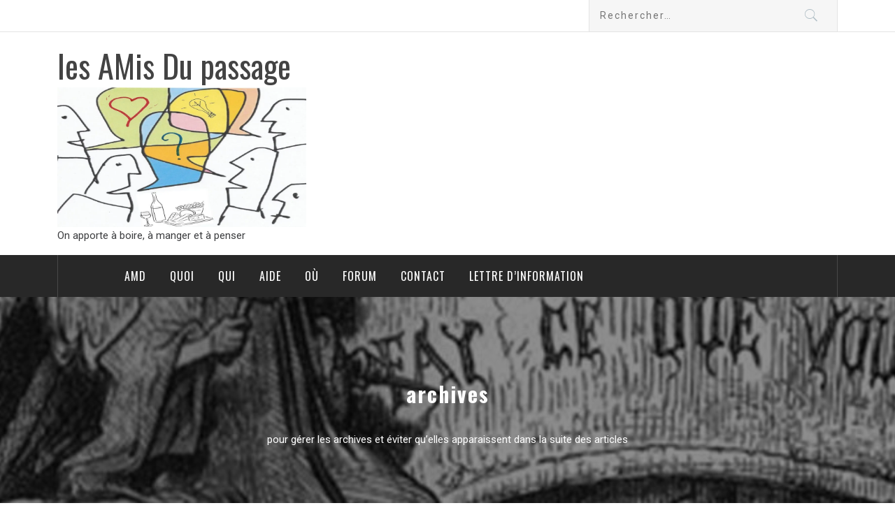

--- FILE ---
content_type: text/html; charset=UTF-8
request_url: https://amd-savoie.com/category/archives/page/2/
body_size: 28072
content:
<!DOCTYPE html>
<html dir="ltr" lang="fr-FR"
	prefix="og: https://ogp.me/ns#" >
<head>
    <meta charset="UTF-8">
    <meta name="viewport" content="width=device-width, initial-scale=1.0, maximum-scale=1.0, user-scalable=no" />
    <link rel="profile" href="https://gmpg.org/xfn/11">
    <link rel="pingback" href="https://amd-savoie.com/xmlrpc.php">
    <title>archives | les AMis Du passage - Part 2</title>
        <style type="text/css">
                                .inner-header-overlay,
                    .hero-slider.overlay .slide-item .bg-image:before {
                        background: #042738;
                        filter: alpha(opacity=65);
                        opacity: 0.65;
                    }
                    </style>

    
		<!-- All in One SEO 4.2.9 - aioseo.com -->
		<meta name="robots" content="noindex, nofollow, max-snippet:-1, max-image-preview:large, max-video-preview:-1" />
		<link rel="canonical" href="https://amd-savoie.com/category/archives/page/2/" />
		<link rel="prev" href="https://amd-savoie.com/category/archives/" />
		<link rel="next" href="https://amd-savoie.com/category/archives/page/3/" />
		<meta name="generator" content="All in One SEO (AIOSEO) 4.2.9 " />
		<script type="application/ld+json" class="aioseo-schema">
			{"@context":"https:\/\/schema.org","@graph":[{"@type":"BreadcrumbList","@id":"https:\/\/amd-savoie.com\/category\/archives\/page\/2\/#breadcrumblist","itemListElement":[{"@type":"ListItem","@id":"https:\/\/amd-savoie.com\/#listItem","position":1,"item":{"@type":"WebPage","@id":"https:\/\/amd-savoie.com\/","name":"Accueil","description":"On apporte \u00e0 boire, \u00e0 manger et \u00e0 penser - Part 2","url":"https:\/\/amd-savoie.com\/"},"nextItem":"https:\/\/amd-savoie.com\/category\/archives\/#listItem"},{"@type":"ListItem","@id":"https:\/\/amd-savoie.com\/category\/archives\/#listItem","position":2,"item":{"@type":"WebPage","@id":"https:\/\/amd-savoie.com\/category\/archives\/","name":"archives","url":"https:\/\/amd-savoie.com\/category\/archives\/"},"previousItem":"https:\/\/amd-savoie.com\/#listItem"}]},{"@type":"CollectionPage","@id":"https:\/\/amd-savoie.com\/category\/archives\/page\/2\/#collectionpage","url":"https:\/\/amd-savoie.com\/category\/archives\/page\/2\/","name":"archives | les AMis Du passage - Part 2","inLanguage":"fr-FR","isPartOf":{"@id":"https:\/\/amd-savoie.com\/#website"},"breadcrumb":{"@id":"https:\/\/amd-savoie.com\/category\/archives\/page\/2\/#breadcrumblist"}},{"@type":"Organization","@id":"https:\/\/amd-savoie.com\/#organization","name":"amis du Monde diplomatique de Savoie","url":"https:\/\/amd-savoie.com\/","logo":{"@type":"ImageObject","url":"https:\/\/i0.wp.com\/amd-savoie.com\/wp-content\/uploads\/2019\/04\/cropped-logo-savoie-2019-light-1.jpg?fit=150%2C201&ssl=1","@id":"https:\/\/amd-savoie.com\/#organizationLogo","width":150,"height":201,"caption":"amd-savoie"},"image":{"@id":"https:\/\/amd-savoie.com\/#organizationLogo"},"contactPoint":{"@type":"ContactPoint","telephone":"+33689988948","contactType":"Customer Support"}},{"@type":"WebSite","@id":"https:\/\/amd-savoie.com\/#website","url":"https:\/\/amd-savoie.com\/","name":"AMD Savoie","description":"On apporte \u00e0 boire, \u00e0 manger et \u00e0 penser","inLanguage":"fr-FR","publisher":{"@id":"https:\/\/amd-savoie.com\/#organization"}}]}
		</script>
		<!-- All in One SEO -->

<link rel='dns-prefetch' href='//secure.gravatar.com' />
<link rel='dns-prefetch' href='//cdn.thememattic.com' />
<link rel='dns-prefetch' href='//stats.wp.com' />
<link rel='dns-prefetch' href='//fonts.googleapis.com' />
<link rel='dns-prefetch' href='//v0.wordpress.com' />
<link rel='dns-prefetch' href='//i0.wp.com' />
<link rel='dns-prefetch' href='//c0.wp.com' />
<link rel='dns-prefetch' href='//widgets.wp.com' />
<link rel='dns-prefetch' href='//s0.wp.com' />
<link rel='dns-prefetch' href='//0.gravatar.com' />
<link rel='dns-prefetch' href='//1.gravatar.com' />
<link rel='dns-prefetch' href='//2.gravatar.com' />
<link rel="alternate" type="application/rss+xml" title="les AMis Du passage &raquo; Flux" href="https://amd-savoie.com/feed/" />
<link rel="alternate" type="application/rss+xml" title="les AMis Du passage &raquo; Flux des commentaires" href="https://amd-savoie.com/comments/feed/" />
<link rel="alternate" type="application/rss+xml" title="les AMis Du passage &raquo; Flux de la catégorie archives" href="https://amd-savoie.com/category/archives/feed/" />
		<!-- This site uses the Google Analytics by MonsterInsights plugin v8.12.1 - Using Analytics tracking - https://www.monsterinsights.com/ -->
		<!-- Remarque : MonsterInsights n’est actuellement pas configuré sur ce site. Le propriétaire doit authentifier son compte Google Analytics dans les réglages de MonsterInsights.  -->
					<!-- No UA code set -->
				<!-- / Google Analytics by MonsterInsights -->
		<script type="text/javascript">
window._wpemojiSettings = {"baseUrl":"https:\/\/s.w.org\/images\/core\/emoji\/14.0.0\/72x72\/","ext":".png","svgUrl":"https:\/\/s.w.org\/images\/core\/emoji\/14.0.0\/svg\/","svgExt":".svg","source":{"concatemoji":"https:\/\/amd-savoie.com\/wp-includes\/js\/wp-emoji-release.min.js?ver=d268fd11d09279d022af0c3ccd0baa98"}};
/*! This file is auto-generated */
!function(e,a,t){var n,r,o,i=a.createElement("canvas"),p=i.getContext&&i.getContext("2d");function s(e,t){p.clearRect(0,0,i.width,i.height),p.fillText(e,0,0);e=i.toDataURL();return p.clearRect(0,0,i.width,i.height),p.fillText(t,0,0),e===i.toDataURL()}function c(e){var t=a.createElement("script");t.src=e,t.defer=t.type="text/javascript",a.getElementsByTagName("head")[0].appendChild(t)}for(o=Array("flag","emoji"),t.supports={everything:!0,everythingExceptFlag:!0},r=0;r<o.length;r++)t.supports[o[r]]=function(e){if(p&&p.fillText)switch(p.textBaseline="top",p.font="600 32px Arial",e){case"flag":return s("\ud83c\udff3\ufe0f\u200d\u26a7\ufe0f","\ud83c\udff3\ufe0f\u200b\u26a7\ufe0f")?!1:!s("\ud83c\uddfa\ud83c\uddf3","\ud83c\uddfa\u200b\ud83c\uddf3")&&!s("\ud83c\udff4\udb40\udc67\udb40\udc62\udb40\udc65\udb40\udc6e\udb40\udc67\udb40\udc7f","\ud83c\udff4\u200b\udb40\udc67\u200b\udb40\udc62\u200b\udb40\udc65\u200b\udb40\udc6e\u200b\udb40\udc67\u200b\udb40\udc7f");case"emoji":return!s("\ud83e\udef1\ud83c\udffb\u200d\ud83e\udef2\ud83c\udfff","\ud83e\udef1\ud83c\udffb\u200b\ud83e\udef2\ud83c\udfff")}return!1}(o[r]),t.supports.everything=t.supports.everything&&t.supports[o[r]],"flag"!==o[r]&&(t.supports.everythingExceptFlag=t.supports.everythingExceptFlag&&t.supports[o[r]]);t.supports.everythingExceptFlag=t.supports.everythingExceptFlag&&!t.supports.flag,t.DOMReady=!1,t.readyCallback=function(){t.DOMReady=!0},t.supports.everything||(n=function(){t.readyCallback()},a.addEventListener?(a.addEventListener("DOMContentLoaded",n,!1),e.addEventListener("load",n,!1)):(e.attachEvent("onload",n),a.attachEvent("onreadystatechange",function(){"complete"===a.readyState&&t.readyCallback()})),(e=t.source||{}).concatemoji?c(e.concatemoji):e.wpemoji&&e.twemoji&&(c(e.twemoji),c(e.wpemoji)))}(window,document,window._wpemojiSettings);
</script>
<style type="text/css">
img.wp-smiley,
img.emoji {
	display: inline !important;
	border: none !important;
	box-shadow: none !important;
	height: 1em !important;
	width: 1em !important;
	margin: 0 0.07em !important;
	vertical-align: -0.1em !important;
	background: none !important;
	padding: 0 !important;
}
</style>
	
<link rel='stylesheet' id='wp-block-library-css' href='https://c0.wp.com/c/6.2.8/wp-includes/css/dist/block-library/style.min.css' type='text/css' media='all' />
<style id='wp-block-library-inline-css' type='text/css'>
.has-text-align-justify{text-align:justify;}
</style>
<link rel='stylesheet' id='mediaelement-css' href='https://c0.wp.com/c/6.2.8/wp-includes/js/mediaelement/mediaelementplayer-legacy.min.css' type='text/css' media='all' />
<link rel='stylesheet' id='wp-mediaelement-css' href='https://c0.wp.com/c/6.2.8/wp-includes/js/mediaelement/wp-mediaelement.min.css' type='text/css' media='all' />
<link rel='stylesheet' id='classic-theme-styles-css' href='https://c0.wp.com/c/6.2.8/wp-includes/css/classic-themes.min.css' type='text/css' media='all' />
<style id='global-styles-inline-css' type='text/css'>
body{--wp--preset--color--black: #000000;--wp--preset--color--cyan-bluish-gray: #abb8c3;--wp--preset--color--white: #ffffff;--wp--preset--color--pale-pink: #f78da7;--wp--preset--color--vivid-red: #cf2e2e;--wp--preset--color--luminous-vivid-orange: #ff6900;--wp--preset--color--luminous-vivid-amber: #fcb900;--wp--preset--color--light-green-cyan: #7bdcb5;--wp--preset--color--vivid-green-cyan: #00d084;--wp--preset--color--pale-cyan-blue: #8ed1fc;--wp--preset--color--vivid-cyan-blue: #0693e3;--wp--preset--color--vivid-purple: #9b51e0;--wp--preset--gradient--vivid-cyan-blue-to-vivid-purple: linear-gradient(135deg,rgba(6,147,227,1) 0%,rgb(155,81,224) 100%);--wp--preset--gradient--light-green-cyan-to-vivid-green-cyan: linear-gradient(135deg,rgb(122,220,180) 0%,rgb(0,208,130) 100%);--wp--preset--gradient--luminous-vivid-amber-to-luminous-vivid-orange: linear-gradient(135deg,rgba(252,185,0,1) 0%,rgba(255,105,0,1) 100%);--wp--preset--gradient--luminous-vivid-orange-to-vivid-red: linear-gradient(135deg,rgba(255,105,0,1) 0%,rgb(207,46,46) 100%);--wp--preset--gradient--very-light-gray-to-cyan-bluish-gray: linear-gradient(135deg,rgb(238,238,238) 0%,rgb(169,184,195) 100%);--wp--preset--gradient--cool-to-warm-spectrum: linear-gradient(135deg,rgb(74,234,220) 0%,rgb(151,120,209) 20%,rgb(207,42,186) 40%,rgb(238,44,130) 60%,rgb(251,105,98) 80%,rgb(254,248,76) 100%);--wp--preset--gradient--blush-light-purple: linear-gradient(135deg,rgb(255,206,236) 0%,rgb(152,150,240) 100%);--wp--preset--gradient--blush-bordeaux: linear-gradient(135deg,rgb(254,205,165) 0%,rgb(254,45,45) 50%,rgb(107,0,62) 100%);--wp--preset--gradient--luminous-dusk: linear-gradient(135deg,rgb(255,203,112) 0%,rgb(199,81,192) 50%,rgb(65,88,208) 100%);--wp--preset--gradient--pale-ocean: linear-gradient(135deg,rgb(255,245,203) 0%,rgb(182,227,212) 50%,rgb(51,167,181) 100%);--wp--preset--gradient--electric-grass: linear-gradient(135deg,rgb(202,248,128) 0%,rgb(113,206,126) 100%);--wp--preset--gradient--midnight: linear-gradient(135deg,rgb(2,3,129) 0%,rgb(40,116,252) 100%);--wp--preset--duotone--dark-grayscale: url('#wp-duotone-dark-grayscale');--wp--preset--duotone--grayscale: url('#wp-duotone-grayscale');--wp--preset--duotone--purple-yellow: url('#wp-duotone-purple-yellow');--wp--preset--duotone--blue-red: url('#wp-duotone-blue-red');--wp--preset--duotone--midnight: url('#wp-duotone-midnight');--wp--preset--duotone--magenta-yellow: url('#wp-duotone-magenta-yellow');--wp--preset--duotone--purple-green: url('#wp-duotone-purple-green');--wp--preset--duotone--blue-orange: url('#wp-duotone-blue-orange');--wp--preset--font-size--small: 13px;--wp--preset--font-size--medium: 20px;--wp--preset--font-size--large: 36px;--wp--preset--font-size--x-large: 42px;--wp--preset--spacing--20: 0.44rem;--wp--preset--spacing--30: 0.67rem;--wp--preset--spacing--40: 1rem;--wp--preset--spacing--50: 1.5rem;--wp--preset--spacing--60: 2.25rem;--wp--preset--spacing--70: 3.38rem;--wp--preset--spacing--80: 5.06rem;--wp--preset--shadow--natural: 6px 6px 9px rgba(0, 0, 0, 0.2);--wp--preset--shadow--deep: 12px 12px 50px rgba(0, 0, 0, 0.4);--wp--preset--shadow--sharp: 6px 6px 0px rgba(0, 0, 0, 0.2);--wp--preset--shadow--outlined: 6px 6px 0px -3px rgba(255, 255, 255, 1), 6px 6px rgba(0, 0, 0, 1);--wp--preset--shadow--crisp: 6px 6px 0px rgba(0, 0, 0, 1);}:where(.is-layout-flex){gap: 0.5em;}body .is-layout-flow > .alignleft{float: left;margin-inline-start: 0;margin-inline-end: 2em;}body .is-layout-flow > .alignright{float: right;margin-inline-start: 2em;margin-inline-end: 0;}body .is-layout-flow > .aligncenter{margin-left: auto !important;margin-right: auto !important;}body .is-layout-constrained > .alignleft{float: left;margin-inline-start: 0;margin-inline-end: 2em;}body .is-layout-constrained > .alignright{float: right;margin-inline-start: 2em;margin-inline-end: 0;}body .is-layout-constrained > .aligncenter{margin-left: auto !important;margin-right: auto !important;}body .is-layout-constrained > :where(:not(.alignleft):not(.alignright):not(.alignfull)){max-width: var(--wp--style--global--content-size);margin-left: auto !important;margin-right: auto !important;}body .is-layout-constrained > .alignwide{max-width: var(--wp--style--global--wide-size);}body .is-layout-flex{display: flex;}body .is-layout-flex{flex-wrap: wrap;align-items: center;}body .is-layout-flex > *{margin: 0;}:where(.wp-block-columns.is-layout-flex){gap: 2em;}.has-black-color{color: var(--wp--preset--color--black) !important;}.has-cyan-bluish-gray-color{color: var(--wp--preset--color--cyan-bluish-gray) !important;}.has-white-color{color: var(--wp--preset--color--white) !important;}.has-pale-pink-color{color: var(--wp--preset--color--pale-pink) !important;}.has-vivid-red-color{color: var(--wp--preset--color--vivid-red) !important;}.has-luminous-vivid-orange-color{color: var(--wp--preset--color--luminous-vivid-orange) !important;}.has-luminous-vivid-amber-color{color: var(--wp--preset--color--luminous-vivid-amber) !important;}.has-light-green-cyan-color{color: var(--wp--preset--color--light-green-cyan) !important;}.has-vivid-green-cyan-color{color: var(--wp--preset--color--vivid-green-cyan) !important;}.has-pale-cyan-blue-color{color: var(--wp--preset--color--pale-cyan-blue) !important;}.has-vivid-cyan-blue-color{color: var(--wp--preset--color--vivid-cyan-blue) !important;}.has-vivid-purple-color{color: var(--wp--preset--color--vivid-purple) !important;}.has-black-background-color{background-color: var(--wp--preset--color--black) !important;}.has-cyan-bluish-gray-background-color{background-color: var(--wp--preset--color--cyan-bluish-gray) !important;}.has-white-background-color{background-color: var(--wp--preset--color--white) !important;}.has-pale-pink-background-color{background-color: var(--wp--preset--color--pale-pink) !important;}.has-vivid-red-background-color{background-color: var(--wp--preset--color--vivid-red) !important;}.has-luminous-vivid-orange-background-color{background-color: var(--wp--preset--color--luminous-vivid-orange) !important;}.has-luminous-vivid-amber-background-color{background-color: var(--wp--preset--color--luminous-vivid-amber) !important;}.has-light-green-cyan-background-color{background-color: var(--wp--preset--color--light-green-cyan) !important;}.has-vivid-green-cyan-background-color{background-color: var(--wp--preset--color--vivid-green-cyan) !important;}.has-pale-cyan-blue-background-color{background-color: var(--wp--preset--color--pale-cyan-blue) !important;}.has-vivid-cyan-blue-background-color{background-color: var(--wp--preset--color--vivid-cyan-blue) !important;}.has-vivid-purple-background-color{background-color: var(--wp--preset--color--vivid-purple) !important;}.has-black-border-color{border-color: var(--wp--preset--color--black) !important;}.has-cyan-bluish-gray-border-color{border-color: var(--wp--preset--color--cyan-bluish-gray) !important;}.has-white-border-color{border-color: var(--wp--preset--color--white) !important;}.has-pale-pink-border-color{border-color: var(--wp--preset--color--pale-pink) !important;}.has-vivid-red-border-color{border-color: var(--wp--preset--color--vivid-red) !important;}.has-luminous-vivid-orange-border-color{border-color: var(--wp--preset--color--luminous-vivid-orange) !important;}.has-luminous-vivid-amber-border-color{border-color: var(--wp--preset--color--luminous-vivid-amber) !important;}.has-light-green-cyan-border-color{border-color: var(--wp--preset--color--light-green-cyan) !important;}.has-vivid-green-cyan-border-color{border-color: var(--wp--preset--color--vivid-green-cyan) !important;}.has-pale-cyan-blue-border-color{border-color: var(--wp--preset--color--pale-cyan-blue) !important;}.has-vivid-cyan-blue-border-color{border-color: var(--wp--preset--color--vivid-cyan-blue) !important;}.has-vivid-purple-border-color{border-color: var(--wp--preset--color--vivid-purple) !important;}.has-vivid-cyan-blue-to-vivid-purple-gradient-background{background: var(--wp--preset--gradient--vivid-cyan-blue-to-vivid-purple) !important;}.has-light-green-cyan-to-vivid-green-cyan-gradient-background{background: var(--wp--preset--gradient--light-green-cyan-to-vivid-green-cyan) !important;}.has-luminous-vivid-amber-to-luminous-vivid-orange-gradient-background{background: var(--wp--preset--gradient--luminous-vivid-amber-to-luminous-vivid-orange) !important;}.has-luminous-vivid-orange-to-vivid-red-gradient-background{background: var(--wp--preset--gradient--luminous-vivid-orange-to-vivid-red) !important;}.has-very-light-gray-to-cyan-bluish-gray-gradient-background{background: var(--wp--preset--gradient--very-light-gray-to-cyan-bluish-gray) !important;}.has-cool-to-warm-spectrum-gradient-background{background: var(--wp--preset--gradient--cool-to-warm-spectrum) !important;}.has-blush-light-purple-gradient-background{background: var(--wp--preset--gradient--blush-light-purple) !important;}.has-blush-bordeaux-gradient-background{background: var(--wp--preset--gradient--blush-bordeaux) !important;}.has-luminous-dusk-gradient-background{background: var(--wp--preset--gradient--luminous-dusk) !important;}.has-pale-ocean-gradient-background{background: var(--wp--preset--gradient--pale-ocean) !important;}.has-electric-grass-gradient-background{background: var(--wp--preset--gradient--electric-grass) !important;}.has-midnight-gradient-background{background: var(--wp--preset--gradient--midnight) !important;}.has-small-font-size{font-size: var(--wp--preset--font-size--small) !important;}.has-medium-font-size{font-size: var(--wp--preset--font-size--medium) !important;}.has-large-font-size{font-size: var(--wp--preset--font-size--large) !important;}.has-x-large-font-size{font-size: var(--wp--preset--font-size--x-large) !important;}
.wp-block-navigation a:where(:not(.wp-element-button)){color: inherit;}
:where(.wp-block-columns.is-layout-flex){gap: 2em;}
.wp-block-pullquote{font-size: 1.5em;line-height: 1.6;}
</style>
<link rel='stylesheet' id='contact-form-7-css' href='https://amd-savoie.com/wp-content/plugins/contact-form-7/includes/css/styles.css?ver=5.7.2' type='text/css' media='all' />
<link rel='stylesheet' id='jquery-slick-css' href='https://amd-savoie.com/wp-content/themes/magazine-base/assets/libraries/slick/css/slick.min.css?ver=d268fd11d09279d022af0c3ccd0baa98' type='text/css' media='all' />
<link rel='stylesheet' id='ionicons-css' href='https://amd-savoie.com/wp-content/themes/magazine-base/assets/libraries/ionicons/css/ionicons.min.css?ver=d268fd11d09279d022af0c3ccd0baa98' type='text/css' media='all' />
<link rel='stylesheet' id='bootstrap-css' href='https://amd-savoie.com/wp-content/themes/magazine-base/assets/libraries/bootstrap/css/bootstrap.min.css?ver=d268fd11d09279d022af0c3ccd0baa98' type='text/css' media='all' />
<link rel='stylesheet' id='magnific-popup-css' href='https://amd-savoie.com/wp-content/themes/magazine-base/assets/libraries/magnific-popup/magnific-popup.css?ver=d268fd11d09279d022af0c3ccd0baa98' type='text/css' media='all' />
<link rel='stylesheet' id='sidr-nav-css' href='https://amd-savoie.com/wp-content/themes/magazine-base/assets/libraries/sidr/css/jquery.sidr.dark.css?ver=d268fd11d09279d022af0c3ccd0baa98' type='text/css' media='all' />
<link rel='stylesheet' id='magazine-base-style-css' href='https://amd-savoie.com/wp-content/themes/magazine-base/style.css?ver=d268fd11d09279d022af0c3ccd0baa98' type='text/css' media='all' />
<link rel='stylesheet' id='magazine-base-google-fonts-css' href='//fonts.googleapis.com/css?family=Roboto:300,300i,400,400i|Oswald:400,700&#038;subset=latin,latin-ext' type='text/css' media='all' />
<link rel='stylesheet' id='sib-front-css-css' href='https://amd-savoie.com/wp-content/plugins/mailin/css/mailin-front.css?ver=d268fd11d09279d022af0c3ccd0baa98' type='text/css' media='all' />
<link rel='stylesheet' id='jetpack_css-css' href='https://c0.wp.com/p/jetpack/12.8.2/css/jetpack.css' type='text/css' media='all' />
<script type='text/javascript' async src='https://amd-savoie.com/wp-content/plugins/burst-statistics/helpers/timeme/timeme.min.js?ver=1.3.3' id='burst-timeme-js'></script>
<script type='text/javascript' src='https://c0.wp.com/c/6.2.8/wp-includes/js/jquery/jquery.min.js' id='jquery-core-js'></script>
<script type='text/javascript' src='https://c0.wp.com/c/6.2.8/wp-includes/js/jquery/jquery-migrate.min.js' id='jquery-migrate-js'></script>
<script type='text/javascript' id='sib-front-js-js-extra'>
/* <![CDATA[ */
var sibErrMsg = {"invalidMail":"Veuillez entrer une adresse e-mail valide.","requiredField":"Veuillez compl\u00e9ter les champs obligatoires.","invalidDateFormat":"Veuillez entrer une date valide.","invalidSMSFormat":"Veuillez entrer une num\u00e9ro de t\u00e9l\u00e9phone valide."};
var ajax_sib_front_object = {"ajax_url":"https:\/\/amd-savoie.com\/wp-admin\/admin-ajax.php","ajax_nonce":"f0bc5cddb7","flag_url":"https:\/\/amd-savoie.com\/wp-content\/plugins\/mailin\/img\/flags\/"};
/* ]]> */
</script>
<script type='text/javascript' src='https://amd-savoie.com/wp-content/plugins/mailin/js/mailin-front.js?ver=1674122994' id='sib-front-js-js'></script>
<link rel="https://api.w.org/" href="https://amd-savoie.com/wp-json/" /><link rel="alternate" type="application/json" href="https://amd-savoie.com/wp-json/wp/v2/categories/7" /><link rel="EditURI" type="application/rsd+xml" title="RSD" href="https://amd-savoie.com/xmlrpc.php?rsd" />
	<style>img#wpstats{display:none}</style>
		<style type="text/css" id="custom-background-css">
body.custom-background { background-image: url("https://amd-savoie.com/wp-content/uploads/2018/01/Theleme-1.jpg"); background-position: center center; background-size: cover; background-repeat: no-repeat; background-attachment: fixed; }
</style>
	<link rel="icon" href="https://i0.wp.com/amd-savoie.com/wp-content/uploads/2022/11/cropped-site-1.jpg?fit=32%2C32&#038;ssl=1" sizes="32x32" />
<link rel="icon" href="https://i0.wp.com/amd-savoie.com/wp-content/uploads/2022/11/cropped-site-1.jpg?fit=192%2C192&#038;ssl=1" sizes="192x192" />
<link rel="apple-touch-icon" href="https://i0.wp.com/amd-savoie.com/wp-content/uploads/2022/11/cropped-site-1.jpg?fit=180%2C180&#038;ssl=1" />
<meta name="msapplication-TileImage" content="https://i0.wp.com/amd-savoie.com/wp-content/uploads/2022/11/cropped-site-1.jpg?fit=270%2C270&#038;ssl=1" />
<style type="text/css" id="wp-custom-css">.posted-on {display:none;}
.byline {display:none;}
.mb-footer-categories {display:none;}</style></head>

<body data-rsssl=1 class="archive paged category category-archives category-7 custom-background wp-custom-logo paged-2 category-paged-2 hfeed right-sidebar ">

<svg xmlns="http://www.w3.org/2000/svg" viewBox="0 0 0 0" width="0" height="0" focusable="false" role="none" style="visibility: hidden; position: absolute; left: -9999px; overflow: hidden;" ><defs><filter id="wp-duotone-dark-grayscale"><feColorMatrix color-interpolation-filters="sRGB" type="matrix" values=" .299 .587 .114 0 0 .299 .587 .114 0 0 .299 .587 .114 0 0 .299 .587 .114 0 0 " /><feComponentTransfer color-interpolation-filters="sRGB" ><feFuncR type="table" tableValues="0 0.49803921568627" /><feFuncG type="table" tableValues="0 0.49803921568627" /><feFuncB type="table" tableValues="0 0.49803921568627" /><feFuncA type="table" tableValues="1 1" /></feComponentTransfer><feComposite in2="SourceGraphic" operator="in" /></filter></defs></svg><svg xmlns="http://www.w3.org/2000/svg" viewBox="0 0 0 0" width="0" height="0" focusable="false" role="none" style="visibility: hidden; position: absolute; left: -9999px; overflow: hidden;" ><defs><filter id="wp-duotone-grayscale"><feColorMatrix color-interpolation-filters="sRGB" type="matrix" values=" .299 .587 .114 0 0 .299 .587 .114 0 0 .299 .587 .114 0 0 .299 .587 .114 0 0 " /><feComponentTransfer color-interpolation-filters="sRGB" ><feFuncR type="table" tableValues="0 1" /><feFuncG type="table" tableValues="0 1" /><feFuncB type="table" tableValues="0 1" /><feFuncA type="table" tableValues="1 1" /></feComponentTransfer><feComposite in2="SourceGraphic" operator="in" /></filter></defs></svg><svg xmlns="http://www.w3.org/2000/svg" viewBox="0 0 0 0" width="0" height="0" focusable="false" role="none" style="visibility: hidden; position: absolute; left: -9999px; overflow: hidden;" ><defs><filter id="wp-duotone-purple-yellow"><feColorMatrix color-interpolation-filters="sRGB" type="matrix" values=" .299 .587 .114 0 0 .299 .587 .114 0 0 .299 .587 .114 0 0 .299 .587 .114 0 0 " /><feComponentTransfer color-interpolation-filters="sRGB" ><feFuncR type="table" tableValues="0.54901960784314 0.98823529411765" /><feFuncG type="table" tableValues="0 1" /><feFuncB type="table" tableValues="0.71764705882353 0.25490196078431" /><feFuncA type="table" tableValues="1 1" /></feComponentTransfer><feComposite in2="SourceGraphic" operator="in" /></filter></defs></svg><svg xmlns="http://www.w3.org/2000/svg" viewBox="0 0 0 0" width="0" height="0" focusable="false" role="none" style="visibility: hidden; position: absolute; left: -9999px; overflow: hidden;" ><defs><filter id="wp-duotone-blue-red"><feColorMatrix color-interpolation-filters="sRGB" type="matrix" values=" .299 .587 .114 0 0 .299 .587 .114 0 0 .299 .587 .114 0 0 .299 .587 .114 0 0 " /><feComponentTransfer color-interpolation-filters="sRGB" ><feFuncR type="table" tableValues="0 1" /><feFuncG type="table" tableValues="0 0.27843137254902" /><feFuncB type="table" tableValues="0.5921568627451 0.27843137254902" /><feFuncA type="table" tableValues="1 1" /></feComponentTransfer><feComposite in2="SourceGraphic" operator="in" /></filter></defs></svg><svg xmlns="http://www.w3.org/2000/svg" viewBox="0 0 0 0" width="0" height="0" focusable="false" role="none" style="visibility: hidden; position: absolute; left: -9999px; overflow: hidden;" ><defs><filter id="wp-duotone-midnight"><feColorMatrix color-interpolation-filters="sRGB" type="matrix" values=" .299 .587 .114 0 0 .299 .587 .114 0 0 .299 .587 .114 0 0 .299 .587 .114 0 0 " /><feComponentTransfer color-interpolation-filters="sRGB" ><feFuncR type="table" tableValues="0 0" /><feFuncG type="table" tableValues="0 0.64705882352941" /><feFuncB type="table" tableValues="0 1" /><feFuncA type="table" tableValues="1 1" /></feComponentTransfer><feComposite in2="SourceGraphic" operator="in" /></filter></defs></svg><svg xmlns="http://www.w3.org/2000/svg" viewBox="0 0 0 0" width="0" height="0" focusable="false" role="none" style="visibility: hidden; position: absolute; left: -9999px; overflow: hidden;" ><defs><filter id="wp-duotone-magenta-yellow"><feColorMatrix color-interpolation-filters="sRGB" type="matrix" values=" .299 .587 .114 0 0 .299 .587 .114 0 0 .299 .587 .114 0 0 .299 .587 .114 0 0 " /><feComponentTransfer color-interpolation-filters="sRGB" ><feFuncR type="table" tableValues="0.78039215686275 1" /><feFuncG type="table" tableValues="0 0.94901960784314" /><feFuncB type="table" tableValues="0.35294117647059 0.47058823529412" /><feFuncA type="table" tableValues="1 1" /></feComponentTransfer><feComposite in2="SourceGraphic" operator="in" /></filter></defs></svg><svg xmlns="http://www.w3.org/2000/svg" viewBox="0 0 0 0" width="0" height="0" focusable="false" role="none" style="visibility: hidden; position: absolute; left: -9999px; overflow: hidden;" ><defs><filter id="wp-duotone-purple-green"><feColorMatrix color-interpolation-filters="sRGB" type="matrix" values=" .299 .587 .114 0 0 .299 .587 .114 0 0 .299 .587 .114 0 0 .299 .587 .114 0 0 " /><feComponentTransfer color-interpolation-filters="sRGB" ><feFuncR type="table" tableValues="0.65098039215686 0.40392156862745" /><feFuncG type="table" tableValues="0 1" /><feFuncB type="table" tableValues="0.44705882352941 0.4" /><feFuncA type="table" tableValues="1 1" /></feComponentTransfer><feComposite in2="SourceGraphic" operator="in" /></filter></defs></svg><svg xmlns="http://www.w3.org/2000/svg" viewBox="0 0 0 0" width="0" height="0" focusable="false" role="none" style="visibility: hidden; position: absolute; left: -9999px; overflow: hidden;" ><defs><filter id="wp-duotone-blue-orange"><feColorMatrix color-interpolation-filters="sRGB" type="matrix" values=" .299 .587 .114 0 0 .299 .587 .114 0 0 .299 .587 .114 0 0 .299 .587 .114 0 0 " /><feComponentTransfer color-interpolation-filters="sRGB" ><feFuncR type="table" tableValues="0.098039215686275 1" /><feFuncG type="table" tableValues="0 0.66274509803922" /><feFuncB type="table" tableValues="0.84705882352941 0.41960784313725" /><feFuncA type="table" tableValues="1 1" /></feComponentTransfer><feComposite in2="SourceGraphic" operator="in" /></filter></defs></svg>
    <div class="preloader">
        <div class="preloader-wrapper">
            <div class="loader">
                Loading &hellip;            </div>
        </div>
    </div>
<!-- full-screen-layout/boxed-layout -->

<div id="page" class="site tiled full-screen-layout text-capitalized">
    <a class="skip-link screen-reader-text" href="#main">Skip to content</a>
    <header id="masthead" class="site-header white-bgcolor site-header-second" role="banner">
        <div class="top-bar container-fluid no-padding">
            <div class="container">
                <div class="row">
                    <div class="col-sm-8 col-xs-12">
                        <div class="tm-social-share">
                                                        <div class="social-icons ">
                                                                <span aria-hidden="true" class="stretchy-nav-bg secondary-bgcolor"></span>
                            </div>
                        </div>
                    </div>
                    <div class="col-sm-4 col-xs-12 pull-right icon-search">
                        <form role="search" method="get" class="search-form" action="https://amd-savoie.com/">
				<label>
					<span class="screen-reader-text">Rechercher :</span>
					<input type="search" class="search-field" placeholder="Rechercher…" value="" name="s" />
				</label>
				<input type="submit" class="search-submit" value="Rechercher" />
			</form>                    </div>
                </div>
            </div>
        </div>
        <div class="header-middle">
            <div class="container">
                <div class="row">
                    <div class="col-sm-4">
                        <div class="site-branding">
                                                            <span class="site-title secondary-font">
                                <a href="https://amd-savoie.com/" rel="home">
                                    les AMis Du passage                                </a>
                            </span>
                            <a href="https://amd-savoie.com/" class="custom-logo-link" rel="home"><img width="1000" height="563" src="https://i0.wp.com/amd-savoie.com/wp-content/uploads/2022/11/cropped-site.jpg?fit=1000%2C563&amp;ssl=1" class="custom-logo" alt="réunion citoyenne" decoding="async" srcset="https://i0.wp.com/amd-savoie.com/wp-content/uploads/2022/11/cropped-site.jpg?w=1000&amp;ssl=1 1000w, https://i0.wp.com/amd-savoie.com/wp-content/uploads/2022/11/cropped-site.jpg?resize=300%2C169&amp;ssl=1 300w, https://i0.wp.com/amd-savoie.com/wp-content/uploads/2022/11/cropped-site.jpg?resize=768%2C432&amp;ssl=1 768w" sizes="(max-width: 1000px) 100vw, 1000px" data-attachment-id="2347" data-permalink="https://amd-savoie.com/cropped-site-jpg/" data-orig-file="https://i0.wp.com/amd-savoie.com/wp-content/uploads/2022/11/cropped-site.jpg?fit=1000%2C563&amp;ssl=1" data-orig-size="1000,563" data-comments-opened="0" data-image-meta="{&quot;aperture&quot;:&quot;0&quot;,&quot;credit&quot;:&quot;&quot;,&quot;camera&quot;:&quot;&quot;,&quot;caption&quot;:&quot;&quot;,&quot;created_timestamp&quot;:&quot;0&quot;,&quot;copyright&quot;:&quot;&quot;,&quot;focal_length&quot;:&quot;0&quot;,&quot;iso&quot;:&quot;0&quot;,&quot;shutter_speed&quot;:&quot;0&quot;,&quot;title&quot;:&quot;&quot;,&quot;orientation&quot;:&quot;0&quot;}" data-image-title="cropped-site.jpg" data-image-description="&lt;p&gt;https://amd-savoie.com/wp-content/uploads/2022/11/cropped-site.jpg&lt;/p&gt;
" data-image-caption="" data-medium-file="https://i0.wp.com/amd-savoie.com/wp-content/uploads/2022/11/cropped-site.jpg?fit=300%2C169&amp;ssl=1" data-large-file="https://i0.wp.com/amd-savoie.com/wp-content/uploads/2022/11/cropped-site.jpg?fit=640%2C360&amp;ssl=1" /></a>                                <p class="site-description">On apporte à boire, à manger et à penser</p>
                                                    </div>
                    </div>
                                    </div>
            </div>
        </div>
        <div class="top-header primary-bgcolor">
                        <div class="container">
                <nav class="main-navigation" role="navigation">
                                        <span class="toggle-menu" aria-controls="primary-menu" aria-expanded="false">
                         <span class="screen-reader-text">
                            Primary Menu                        </span>
                        <i class="ham"></i>
                    </span>

                    <div id="primary-menu" class="menu"><ul>
<li class="page_item page-item-2"><a href="https://amd-savoie.com/page-d-exemple/">AMD</a></li>
<li class="page_item page-item-82"><a href="https://amd-savoie.com/comment/">quoi</a></li>
<li class="page_item page-item-42"><a href="https://amd-savoie.com/qui-sommes-nous/">Qui</a></li>
<li class="page_item page-item-213"><a href="https://amd-savoie.com/aide/">aide</a></li>
<li class="page_item page-item-278"><a href="https://amd-savoie.com/ou/">Où</a></li>
<li class="page_item page-item-288"><a href="https://amd-savoie.com/forum/">forum</a></li>
<li class="page_item page-item-320"><a href="https://amd-savoie.com/contact/">contact</a></li>
<li class="page_item page-item-428"><a href="https://amd-savoie.com/newsletter/">Lettre d&rsquo;information</a></li>
</ul></div>
                </nav><!-- #site-navigation -->
            </div>
        </div>
    </header>
    
    <!-- #masthead -->
        <!-- Innerpage Header Begins Here -->
            <div class="wrapper page-inner-title inner-banner primary-bgcolor data-bg " data-background="https://amd-savoie.com/wp-content/uploads/2019/12/cropped-entete.jpg">
            <header class="entry-header">
                <div class="container">
                    <div class="row">
                        <div class="col-md-12">
                            <h1 class="entry-title">archives</h1><div class="taxonomy-description"><p>pour gérer les archives et éviter qu&rsquo;elles apparaissent dans la suite des articles</p>
</div>                        </div>
                    </div>
                </div>
            </header><!-- .entry-header -->
            <div class="bg-overlay"></div>
        </div>

                <div class="breadcrumb-wrapper">
            <div class="container">
                <div class="row">
                    <div class="col-md-12 mt-20"><div role="navigation" aria-label="Breadcrumbs" class="breadcrumb-trail breadcrumbs" itemprop="breadcrumb"><ul class="trail-items" itemscope itemtype="http://schema.org/BreadcrumbList"><meta name="numberOfItems" content="3" /><meta name="itemListOrder" content="Ascending" /><li itemprop="itemListElement" itemscope itemtype="http://schema.org/ListItem" class="trail-item trail-begin"><a href="https://amd-savoie.com/" rel="home" itemprop="item"><span itemprop="name">Home</span></a><meta itemprop="position" content="1" /></li><li itemprop="itemListElement" itemscope itemtype="http://schema.org/ListItem" class="trail-item"><a href="https://amd-savoie.com/category/archives/" itemprop="item"><span itemprop="name">archives</span></a><meta itemprop="position" content="2" /></li><li itemprop="itemListElement" itemscope itemtype="http://schema.org/ListItem" class="trail-item trail-end"><a href="https://amd-savoie.com/category/archives/" itemprop="item"><span itemprop="name">Page 2</span></a><meta itemprop="position" content="3" /></li></ul></div></div><!-- .container -->                </div>
            </div>
        </div>

                
        <!-- Innerpage Header Ends Here -->
        <div id="content" class="site-content">
    <div id="primary" class="content-area">
        <main id="main" class="site-main" role="main">

            
                
<article id="post-793" class="post-793 post type-post status-publish format-standard has-post-thumbnail hentry category-archives category-film-debat">
                    <div class='tm-image-archive image-full tm-hover primary-bgcolor tm-hover-enable'><img width="1000" height="563" src="https://i0.wp.com/amd-savoie.com/wp-content/uploads/2017/12/Théâtre.jpg?fit=1000%2C563&amp;ssl=1" class="attachment-full size-full wp-post-image" alt="" decoding="async" srcset="https://i0.wp.com/amd-savoie.com/wp-content/uploads/2017/12/Théâtre.jpg?w=1000&amp;ssl=1 1000w, https://i0.wp.com/amd-savoie.com/wp-content/uploads/2017/12/Théâtre.jpg?resize=300%2C169&amp;ssl=1 300w, https://i0.wp.com/amd-savoie.com/wp-content/uploads/2017/12/Théâtre.jpg?resize=768%2C432&amp;ssl=1 768w" sizes="(max-width: 1000px) 100vw, 1000px" data-attachment-id="713" data-permalink="https://amd-savoie.com/?attachment_id=713" data-orig-file="https://i0.wp.com/amd-savoie.com/wp-content/uploads/2017/12/Théâtre.jpg?fit=1000%2C563&amp;ssl=1" data-orig-size="1000,563" data-comments-opened="0" data-image-meta="{&quot;aperture&quot;:&quot;0&quot;,&quot;credit&quot;:&quot;&quot;,&quot;camera&quot;:&quot;&quot;,&quot;caption&quot;:&quot;&quot;,&quot;created_timestamp&quot;:&quot;0&quot;,&quot;copyright&quot;:&quot;&quot;,&quot;focal_length&quot;:&quot;0&quot;,&quot;iso&quot;:&quot;0&quot;,&quot;shutter_speed&quot;:&quot;0&quot;,&quot;title&quot;:&quot;&quot;,&quot;orientation&quot;:&quot;1&quot;}" data-image-title="Théâtre" data-image-description="" data-image-caption="" data-medium-file="https://i0.wp.com/amd-savoie.com/wp-content/uploads/2017/12/Théâtre.jpg?fit=300%2C169&amp;ssl=1" data-large-file="https://i0.wp.com/amd-savoie.com/wp-content/uploads/2017/12/Théâtre.jpg?fit=640%2C360&amp;ssl=1" /></div>        <h2 class="entry-title secondary-font">
            <a href="https://amd-savoie.com/2019/01/30-janvier-sommes-nous-en-democratie/">30 janvier 2019 : « Sommes-nous en démocratie ? » (archive 16)</a>
        </h2>
        <span class="posted-on">Published on : <a href="https://amd-savoie.com/2019/01/30-janvier-sommes-nous-en-democratie/" rel="bookmark"><time class="entry-date published" datetime="2019-01-29T15:00:49+01:00">29 janvier 2019</time><time class="updated" datetime="2019-09-01T17:22:43+02:00">1 septembre 2019</time></a></span><span class="byline"> Published by : <span class="author vcard"><a class="url fn n" href="https://amd-savoie.com/author/huclin/">Jean-Christophe</a></span></span>                                <div class="entry-content tm-entry-content archive-image-full">

                            <p>COMPRENDRE LE RIC : VOTER OU ÉLIRE ? [Théâtre 40, à 20H] La compagnie Remue-Méninges nous présente sa pièce (jouée à Avignon), réservation indispensable à théatre40. localisation de la salle Le spectacle « Sommes-nous en démocratie ? » se présente sous la forme d&rsquo;une conférence théâtralisée décalée dans la veine [&hellip;]</p>
                    </div><!-- .entry-content -->

            <footer class="entry-footer">
        <div class="mb--footer-tags mb-10">
                    </div>
        <div class="mb-footer-categories">
            <span class="item-metadata post-category-label"><span class="item-tablecell">Categorized in :</span> <span="post-category-label"> <a href="https://amd-savoie.com/category/archives/" rel="category tag">archives</a> <a href="https://amd-savoie.com/category/film-debat/" rel="category tag">film + débat</a></span></span>        </div>
    </footer><!-- .entry-footer -->
</article><!-- #post-## -->

<article id="post-833" class="post-833 post type-post status-publish format-standard has-post-thumbnail hentry category-archives category-film-debat">
                    <div class='tm-image-archive image-full tm-hover primary-bgcolor tm-hover-enable'><img width="1000" height="563" src="https://i0.wp.com/amd-savoie.com/wp-content/uploads/2018/01/mai-68-c.jpg?fit=1000%2C563&amp;ssl=1" class="attachment-full size-full wp-post-image" alt="" decoding="async" loading="lazy" srcset="https://i0.wp.com/amd-savoie.com/wp-content/uploads/2018/01/mai-68-c.jpg?w=1000&amp;ssl=1 1000w, https://i0.wp.com/amd-savoie.com/wp-content/uploads/2018/01/mai-68-c.jpg?resize=300%2C169&amp;ssl=1 300w, https://i0.wp.com/amd-savoie.com/wp-content/uploads/2018/01/mai-68-c.jpg?resize=768%2C432&amp;ssl=1 768w" sizes="(max-width: 1000px) 100vw, 1000px" data-attachment-id="843" data-permalink="https://amd-savoie.com/2019/01/16-janvier-les-revoltes/mai-68-c/" data-orig-file="https://i0.wp.com/amd-savoie.com/wp-content/uploads/2018/01/mai-68-c.jpg?fit=1000%2C563&amp;ssl=1" data-orig-size="1000,563" data-comments-opened="0" data-image-meta="{&quot;aperture&quot;:&quot;0&quot;,&quot;credit&quot;:&quot;&quot;,&quot;camera&quot;:&quot;&quot;,&quot;caption&quot;:&quot;&quot;,&quot;created_timestamp&quot;:&quot;0&quot;,&quot;copyright&quot;:&quot;&quot;,&quot;focal_length&quot;:&quot;0&quot;,&quot;iso&quot;:&quot;0&quot;,&quot;shutter_speed&quot;:&quot;0&quot;,&quot;title&quot;:&quot;&quot;,&quot;orientation&quot;:&quot;1&quot;}" data-image-title="mai 68 c" data-image-description="" data-image-caption="" data-medium-file="https://i0.wp.com/amd-savoie.com/wp-content/uploads/2018/01/mai-68-c.jpg?fit=300%2C169&amp;ssl=1" data-large-file="https://i0.wp.com/amd-savoie.com/wp-content/uploads/2018/01/mai-68-c.jpg?fit=640%2C360&amp;ssl=1" /></div>        <h2 class="entry-title secondary-font">
            <a href="https://amd-savoie.com/2019/01/16-janvier-les-revoltes/">16 janvier 2019 : Les Révoltés (archive 15)</a>
        </h2>
        <span class="posted-on">Published on : <a href="https://amd-savoie.com/2019/01/16-janvier-les-revoltes/" rel="bookmark"><time class="entry-date published" datetime="2019-01-02T12:40:52+01:00">2 janvier 2019</time><time class="updated" datetime="2019-09-01T17:57:08+02:00">1 septembre 2019</time></a></span><span class="byline"> Published by : <span class="author vcard"><a class="url fn n" href="https://amd-savoie.com/author/huclin/">Jean-Christophe</a></span></span>                                <div class="entry-content tm-entry-content archive-image-full">

                            <p>L&rsquo;Astrée, 20H30, en présence d&rsquo;un des réalisateurs, Jacques Kebadian “Il y a 50 ans, avec notre collectif ARC, nous avons tourné le soulèvement de mai et juin 1968. À partir de ces images et de quelques autres empruntées à des cinéastes amis, nous avons imaginé ce film.” (retrouver l&rsquo;article de [&hellip;]</p>
                    </div><!-- .entry-content -->

            <footer class="entry-footer">
        <div class="mb--footer-tags mb-10">
                    </div>
        <div class="mb-footer-categories">
            <span class="item-metadata post-category-label"><span class="item-tablecell">Categorized in :</span> <span="post-category-label"> <a href="https://amd-savoie.com/category/archives/" rel="category tag">archives</a> <a href="https://amd-savoie.com/category/film-debat/" rel="category tag">film + débat</a></span></span>        </div>
    </footer><!-- .entry-footer -->
</article><!-- #post-## -->

<article id="post-702" class="post-702 post type-post status-publish format-standard has-post-thumbnail hentry category-archives category-cd">
                    <div class='tm-image-archive image-full tm-hover primary-bgcolor tm-hover-enable'><img width="1000" height="563" src="https://i0.wp.com/amd-savoie.com/wp-content/uploads/2018/11/Noiriel.jpg?fit=1000%2C563&amp;ssl=1" class="attachment-full size-full wp-post-image" alt="Gérard Noiriel" decoding="async" loading="lazy" srcset="https://i0.wp.com/amd-savoie.com/wp-content/uploads/2018/11/Noiriel.jpg?w=1000&amp;ssl=1 1000w, https://i0.wp.com/amd-savoie.com/wp-content/uploads/2018/11/Noiriel.jpg?resize=300%2C169&amp;ssl=1 300w, https://i0.wp.com/amd-savoie.com/wp-content/uploads/2018/11/Noiriel.jpg?resize=768%2C432&amp;ssl=1 768w" sizes="(max-width: 1000px) 100vw, 1000px" data-attachment-id="703" data-permalink="https://amd-savoie.com/2019/01/15-janvier-gerard-noiriel/noiriel/" data-orig-file="https://i0.wp.com/amd-savoie.com/wp-content/uploads/2018/11/Noiriel.jpg?fit=1000%2C563&amp;ssl=1" data-orig-size="1000,563" data-comments-opened="0" data-image-meta="{&quot;aperture&quot;:&quot;4&quot;,&quot;credit&quot;:&quot;&quot;,&quot;camera&quot;:&quot;NIKON D100&quot;,&quot;caption&quot;:&quot;&quot;,&quot;created_timestamp&quot;:&quot;1189685078&quot;,&quot;copyright&quot;:&quot;&quot;,&quot;focal_length&quot;:&quot;100&quot;,&quot;iso&quot;:&quot;400&quot;,&quot;shutter_speed&quot;:&quot;0.0028571428571429&quot;,&quot;title&quot;:&quot;&quot;,&quot;orientation&quot;:&quot;1&quot;}" data-image-title="Noiriel" data-image-description="" data-image-caption="" data-medium-file="https://i0.wp.com/amd-savoie.com/wp-content/uploads/2018/11/Noiriel.jpg?fit=300%2C169&amp;ssl=1" data-large-file="https://i0.wp.com/amd-savoie.com/wp-content/uploads/2018/11/Noiriel.jpg?fit=640%2C360&amp;ssl=1" /></div>        <h2 class="entry-title secondary-font">
            <a href="https://amd-savoie.com/2019/01/15-janvier-gerard-noiriel/">15 janvier 2019 : Gérard Noiriel (archive 14)</a>
        </h2>
        <span class="posted-on">Published on : <a href="https://amd-savoie.com/2019/01/15-janvier-gerard-noiriel/" rel="bookmark"><time class="entry-date published" datetime="2019-01-01T12:30:56+01:00">1 janvier 2019</time><time class="updated" datetime="2019-09-01T17:56:31+02:00">1 septembre 2019</time></a></span><span class="byline"> Published by : <span class="author vcard"><a class="url fn n" href="https://amd-savoie.com/author/huclin/">Jean-Christophe</a></span></span>                                <div class="entry-content tm-entry-content archive-image-full">

                            <p>[Salle Jean-Baptiste Carron, à 20H30] Une histoire populaire de la France, de la guerre de Cents Ans à nos jours. « En 1841, dans son discours de réception à l’Académie française, Victor Hugo avait évoqué la “populace” pour désigner le peuple des quartiers pauvres de Paris. Vinçard ayant vigoureusement protesté [&hellip;]</p>
                    </div><!-- .entry-content -->

            <footer class="entry-footer">
        <div class="mb--footer-tags mb-10">
                    </div>
        <div class="mb-footer-categories">
            <span class="item-metadata post-category-label"><span class="item-tablecell">Categorized in :</span> <span="post-category-label"> <a href="https://amd-savoie.com/category/archives/" rel="category tag">archives</a> <a href="https://amd-savoie.com/category/cd/" rel="category tag">Conférence + débat</a></span></span>        </div>
    </footer><!-- .entry-footer -->
</article><!-- #post-## -->

<article id="post-613" class="post-613 post type-post status-publish format-standard has-post-thumbnail hentry category-archives category-film-debat">
                    <div class='tm-image-archive image-full tm-hover primary-bgcolor tm-hover-enable'><img width="1280" height="640" src="https://i0.wp.com/amd-savoie.com/wp-content/uploads/2018/05/Antoine.jpg?fit=1280%2C640&amp;ssl=1" class="attachment-full size-full wp-post-image" alt="lanceur d&#039;alerte Luxleaks" decoding="async" loading="lazy" srcset="https://i0.wp.com/amd-savoie.com/wp-content/uploads/2018/05/Antoine.jpg?w=1280&amp;ssl=1 1280w, https://i0.wp.com/amd-savoie.com/wp-content/uploads/2018/05/Antoine.jpg?resize=300%2C150&amp;ssl=1 300w, https://i0.wp.com/amd-savoie.com/wp-content/uploads/2018/05/Antoine.jpg?resize=768%2C384&amp;ssl=1 768w, https://i0.wp.com/amd-savoie.com/wp-content/uploads/2018/05/Antoine.jpg?resize=1024%2C512&amp;ssl=1 1024w" sizes="(max-width: 1280px) 100vw, 1280px" data-attachment-id="614" data-permalink="https://amd-savoie.com/2018/12/25-octobre-antoine-deltour-lanceur-dalerte-luxleaks/antoine/" data-orig-file="https://i0.wp.com/amd-savoie.com/wp-content/uploads/2018/05/Antoine.jpg?fit=1280%2C640&amp;ssl=1" data-orig-size="1280,640" data-comments-opened="0" data-image-meta="{&quot;aperture&quot;:&quot;0&quot;,&quot;credit&quot;:&quot;&quot;,&quot;camera&quot;:&quot;&quot;,&quot;caption&quot;:&quot;&quot;,&quot;created_timestamp&quot;:&quot;0&quot;,&quot;copyright&quot;:&quot;AFP or licensors&quot;,&quot;focal_length&quot;:&quot;0&quot;,&quot;iso&quot;:&quot;0&quot;,&quot;shutter_speed&quot;:&quot;0&quot;,&quot;title&quot;:&quot;&quot;,&quot;orientation&quot;:&quot;0&quot;}" data-image-title="Antoine" data-image-description="" data-image-caption="&lt;p&gt;lanceur d&amp;rsquo;alerte Luxleaks&lt;/p&gt;
" data-medium-file="https://i0.wp.com/amd-savoie.com/wp-content/uploads/2018/05/Antoine.jpg?fit=300%2C150&amp;ssl=1" data-large-file="https://i0.wp.com/amd-savoie.com/wp-content/uploads/2018/05/Antoine.jpg?fit=640%2C320&amp;ssl=1" /></div>        <h2 class="entry-title secondary-font">
            <a href="https://amd-savoie.com/2018/12/25-octobre-antoine-deltour-lanceur-dalerte-luxleaks/">15 décembre 2018 : Antoine Deltour, lanceur d&rsquo;alerte LuxLeaks (archive 13)</a>
        </h2>
        <span class="posted-on">Published on : <a href="https://amd-savoie.com/2018/12/25-octobre-antoine-deltour-lanceur-dalerte-luxleaks/" rel="bookmark"><time class="entry-date published" datetime="2018-12-01T12:00:17+01:00">1 décembre 2018</time><time class="updated" datetime="2019-09-01T17:56:03+02:00">1 septembre 2019</time></a></span><span class="byline"> Published by : <span class="author vcard"><a class="url fn n" href="https://amd-savoie.com/author/huclin/">Jean-Christophe</a></span></span>                                <div class="entry-content tm-entry-content archive-image-full">

                            <p>[À 20H30, au Forum] Une projection de &lsquo;Antoine&rsquo;, un film de Julie Bruchert et Gabriel Laurent en présence de la réalisatrice et du lanceur d&rsquo;alerte* Daniel Ibáñez, suivi d&rsquo;un débat animé par les AMD. En octobre 2010, Antoine Deltour démissionne de PricewaterhouseCoopers (PwC) et emporte des documents confidentiels sur les [&hellip;]</p>
                    </div><!-- .entry-content -->

            <footer class="entry-footer">
        <div class="mb--footer-tags mb-10">
                    </div>
        <div class="mb-footer-categories">
            <span class="item-metadata post-category-label"><span class="item-tablecell">Categorized in :</span> <span="post-category-label"> <a href="https://amd-savoie.com/category/archives/" rel="category tag">archives</a> <a href="https://amd-savoie.com/category/film-debat/" rel="category tag">film + débat</a></span></span>        </div>
    </footer><!-- .entry-footer -->
</article><!-- #post-## -->

<article id="post-683" class="post-683 post type-post status-publish format-standard has-post-thumbnail hentry category-archives category-adc">
                    <div class='tm-image-archive image-full tm-hover primary-bgcolor tm-hover-enable'><img width="1280" height="720" src="https://i0.wp.com/amd-savoie.com/wp-content/uploads/2018/01/ACR.jpg?fit=1280%2C720&amp;ssl=1" class="attachment-full size-full wp-post-image" alt="" decoding="async" loading="lazy" srcset="https://i0.wp.com/amd-savoie.com/wp-content/uploads/2018/01/ACR.jpg?w=1280&amp;ssl=1 1280w, https://i0.wp.com/amd-savoie.com/wp-content/uploads/2018/01/ACR.jpg?resize=300%2C169&amp;ssl=1 300w, https://i0.wp.com/amd-savoie.com/wp-content/uploads/2018/01/ACR.jpg?resize=768%2C432&amp;ssl=1 768w, https://i0.wp.com/amd-savoie.com/wp-content/uploads/2018/01/ACR.jpg?resize=1024%2C576&amp;ssl=1 1024w" sizes="(max-width: 1280px) 100vw, 1280px" data-attachment-id="686" data-permalink="https://amd-savoie.com/2018/11/politique-et-psychologie/acr/" data-orig-file="https://i0.wp.com/amd-savoie.com/wp-content/uploads/2018/01/ACR.jpg?fit=1280%2C720&amp;ssl=1" data-orig-size="1280,720" data-comments-opened="0" data-image-meta="{&quot;aperture&quot;:&quot;0&quot;,&quot;credit&quot;:&quot;&quot;,&quot;camera&quot;:&quot;&quot;,&quot;caption&quot;:&quot;&quot;,&quot;created_timestamp&quot;:&quot;0&quot;,&quot;copyright&quot;:&quot;&quot;,&quot;focal_length&quot;:&quot;0&quot;,&quot;iso&quot;:&quot;0&quot;,&quot;shutter_speed&quot;:&quot;0&quot;,&quot;title&quot;:&quot;&quot;,&quot;orientation&quot;:&quot;0&quot;}" data-image-title="ACR" data-image-description="" data-image-caption="" data-medium-file="https://i0.wp.com/amd-savoie.com/wp-content/uploads/2018/01/ACR.jpg?fit=300%2C169&amp;ssl=1" data-large-file="https://i0.wp.com/amd-savoie.com/wp-content/uploads/2018/01/ACR.jpg?fit=640%2C360&amp;ssl=1" /></div>        <h2 class="entry-title secondary-font">
            <a href="https://amd-savoie.com/2018/11/politique-et-psychologie/">28 novembre 2018 : Politique et émotions (archive 12)</a>
        </h2>
        <span class="posted-on">Published on : <a href="https://amd-savoie.com/2018/11/politique-et-psychologie/" rel="bookmark"><time class="entry-date published" datetime="2018-11-14T14:40:21+01:00">14 novembre 2018</time><time class="updated" datetime="2019-09-01T17:55:21+02:00">1 septembre 2019</time></a></span><span class="byline"> Published by : <span class="author vcard"><a class="url fn n" href="https://amd-savoie.com/author/huclin/">Jean-Christophe</a></span></span>                                <div class="entry-content tm-entry-content archive-image-full">

                            <p>En première partie, discussion sur le dernier ouvrage d&rsquo;Anne-Cécile Robert « La Stratégie de l&rsquo;émotion », (09/2018) quand l&rsquo;émotion « remplace » la raison. « Des émissions de divertissement à l’actualité médiatique en passant par les discours politiques, le recours à l’émotion est devenu l’une des figures imposées de la vie publique. Si les émotions, [&hellip;]</p>
                    </div><!-- .entry-content -->

            <footer class="entry-footer">
        <div class="mb--footer-tags mb-10">
                    </div>
        <div class="mb-footer-categories">
            <span class="item-metadata post-category-label"><span class="item-tablecell">Categorized in :</span> <span="post-category-label"> <a href="https://amd-savoie.com/category/archives/" rel="category tag">archives</a> <a href="https://amd-savoie.com/category/adc/" rel="category tag">Article + débat court</a></span></span>        </div>
    </footer><!-- .entry-footer -->
</article><!-- #post-## -->

<article id="post-721" class="post-721 post type-post status-publish format-standard has-post-thumbnail hentry category-archives category-vd">
                    <div class='tm-image-archive image-full tm-hover primary-bgcolor tm-hover-enable'><img width="1000" height="563" src="https://i0.wp.com/amd-savoie.com/wp-content/uploads/2018/11/lesYeuxDeLaParole-site.jpg?fit=1000%2C563&amp;ssl=1" class="attachment-full size-full wp-post-image" alt="" decoding="async" loading="lazy" srcset="https://i0.wp.com/amd-savoie.com/wp-content/uploads/2018/11/lesYeuxDeLaParole-site.jpg?w=1000&amp;ssl=1 1000w, https://i0.wp.com/amd-savoie.com/wp-content/uploads/2018/11/lesYeuxDeLaParole-site.jpg?resize=300%2C169&amp;ssl=1 300w, https://i0.wp.com/amd-savoie.com/wp-content/uploads/2018/11/lesYeuxDeLaParole-site.jpg?resize=768%2C432&amp;ssl=1 768w" sizes="(max-width: 1000px) 100vw, 1000px" data-attachment-id="722" data-permalink="https://amd-savoie.com/2018/11/15-novembre-les-yeux-de-la-parole/lesyeuxdelaparole-site/" data-orig-file="https://i0.wp.com/amd-savoie.com/wp-content/uploads/2018/11/lesYeuxDeLaParole-site.jpg?fit=1000%2C563&amp;ssl=1" data-orig-size="1000,563" data-comments-opened="0" data-image-meta="{&quot;aperture&quot;:&quot;0&quot;,&quot;credit&quot;:&quot;&quot;,&quot;camera&quot;:&quot;&quot;,&quot;caption&quot;:&quot;&quot;,&quot;created_timestamp&quot;:&quot;0&quot;,&quot;copyright&quot;:&quot;&quot;,&quot;focal_length&quot;:&quot;0&quot;,&quot;iso&quot;:&quot;0&quot;,&quot;shutter_speed&quot;:&quot;0&quot;,&quot;title&quot;:&quot;&quot;,&quot;orientation&quot;:&quot;1&quot;}" data-image-title="lesYeuxDeLaParole site" data-image-description="" data-image-caption="" data-medium-file="https://i0.wp.com/amd-savoie.com/wp-content/uploads/2018/11/lesYeuxDeLaParole-site.jpg?fit=300%2C169&amp;ssl=1" data-large-file="https://i0.wp.com/amd-savoie.com/wp-content/uploads/2018/11/lesYeuxDeLaParole-site.jpg?fit=640%2C360&amp;ssl=1" /></div>        <h2 class="entry-title secondary-font">
            <a href="https://amd-savoie.com/2018/11/15-novembre-les-yeux-de-la-parole/">15 novembre 2018 : Les Yeux de la parole (archive 11)</a>
        </h2>
        <span class="posted-on">Published on : <a href="https://amd-savoie.com/2018/11/15-novembre-les-yeux-de-la-parole/" rel="bookmark"><time class="entry-date published" datetime="2018-11-13T14:33:21+01:00">13 novembre 2018</time><time class="updated" datetime="2019-09-01T17:54:44+02:00">1 septembre 2019</time></a></span><span class="byline"> Published by : <span class="author vcard"><a class="url fn n" href="https://amd-savoie.com/author/huclin/">Jean-Christophe</a></span></span>                                <div class="entry-content tm-entry-content archive-image-full">

                            <p>Projection à la salle Jean Renoir, à 20 H, en présence des réalisateurs. Les yeux de la parole relate la rencontre entre des collégiens d&rsquo;un quartier populaire et la création d&rsquo;un opéra en arabe, adapté du célèbre Kalîla wa Dimna (VIIIe s.) par un poète syrien en exil. Sortie officielle [&hellip;]</p>
                    </div><!-- .entry-content -->

            <footer class="entry-footer">
        <div class="mb--footer-tags mb-10">
                    </div>
        <div class="mb-footer-categories">
            <span class="item-metadata post-category-label"><span class="item-tablecell">Categorized in :</span> <span="post-category-label"> <a href="https://amd-savoie.com/category/archives/" rel="category tag">archives</a> <a href="https://amd-savoie.com/category/vd/" rel="category tag">Vidéo + débat</a></span></span>        </div>
    </footer><!-- .entry-footer -->
</article><!-- #post-## -->

<article id="post-675" class="post-675 post type-post status-publish format-standard has-post-thumbnail hentry category-archives category-cd">
                    <div class='tm-image-archive image-full tm-hover primary-bgcolor tm-hover-enable'><img width="800" height="450" src="https://i0.wp.com/amd-savoie.com/wp-content/uploads/2018/09/I.jpg?fit=800%2C450&amp;ssl=1" class="attachment-full size-full wp-post-image" alt="" decoding="async" loading="lazy" srcset="https://i0.wp.com/amd-savoie.com/wp-content/uploads/2018/09/I.jpg?w=800&amp;ssl=1 800w, https://i0.wp.com/amd-savoie.com/wp-content/uploads/2018/09/I.jpg?resize=300%2C169&amp;ssl=1 300w, https://i0.wp.com/amd-savoie.com/wp-content/uploads/2018/09/I.jpg?resize=768%2C432&amp;ssl=1 768w" sizes="(max-width: 800px) 100vw, 800px" data-attachment-id="674" data-permalink="https://amd-savoie.com/i/" data-orig-file="https://i0.wp.com/amd-savoie.com/wp-content/uploads/2018/09/I.jpg?fit=800%2C450&amp;ssl=1" data-orig-size="800,450" data-comments-opened="0" data-image-meta="{&quot;aperture&quot;:&quot;0&quot;,&quot;credit&quot;:&quot;&quot;,&quot;camera&quot;:&quot;&quot;,&quot;caption&quot;:&quot;&quot;,&quot;created_timestamp&quot;:&quot;0&quot;,&quot;copyright&quot;:&quot;&quot;,&quot;focal_length&quot;:&quot;0&quot;,&quot;iso&quot;:&quot;0&quot;,&quot;shutter_speed&quot;:&quot;0&quot;,&quot;title&quot;:&quot;&quot;,&quot;orientation&quot;:&quot;1&quot;}" data-image-title="Isabelle Jarjaille" data-image-description="" data-image-caption="&lt;p&gt;journaliste&lt;/p&gt;
" data-medium-file="https://i0.wp.com/amd-savoie.com/wp-content/uploads/2018/09/I.jpg?fit=300%2C169&amp;ssl=1" data-large-file="https://i0.wp.com/amd-savoie.com/wp-content/uploads/2018/09/I.jpg?fit=640%2C360&amp;ssl=1" /></div>        <h2 class="entry-title secondary-font">
            <a href="https://amd-savoie.com/2018/10/25-octobre-isabelle-jarjaille/">25 octobre 2018 : Isabelle Jarjaille (archive 10)</a>
        </h2>
        <span class="posted-on">Published on : <a href="https://amd-savoie.com/2018/10/25-octobre-isabelle-jarjaille/" rel="bookmark"><time class="entry-date published" datetime="2018-10-13T14:15:16+02:00">13 octobre 2018</time><time class="updated" datetime="2019-09-01T18:09:34+02:00">1 septembre 2019</time></a></span><span class="byline"> Published by : <span class="author vcard"><a class="url fn n" href="https://amd-savoie.com/author/huclin/">Jean-Christophe</a></span></span>                                <div class="entry-content tm-entry-content archive-image-full">

                            <p>Les services publics délégués au privé à qui profite le deal ? 20h00 à la MJC Rencontre débat avec Isabelle Jarjaille, journaliste</p>
                    </div><!-- .entry-content -->

            <footer class="entry-footer">
        <div class="mb--footer-tags mb-10">
                    </div>
        <div class="mb-footer-categories">
            <span class="item-metadata post-category-label"><span class="item-tablecell">Categorized in :</span> <span="post-category-label"> <a href="https://amd-savoie.com/category/archives/" rel="category tag">archives</a> <a href="https://amd-savoie.com/category/cd/" rel="category tag">Conférence + débat</a></span></span>        </div>
    </footer><!-- .entry-footer -->
</article><!-- #post-## -->

<article id="post-601" class="post-601 post type-post status-publish format-standard has-post-thumbnail hentry category-archives category-cd category-film-debat">
                    <div class='tm-image-archive image-full tm-hover primary-bgcolor tm-hover-enable'><img width="800" height="449" src="https://i0.wp.com/amd-savoie.com/wp-content/uploads/2018/05/J-Ziegler.jpg?fit=800%2C449&amp;ssl=1" class="attachment-full size-full wp-post-image" alt="" decoding="async" loading="lazy" srcset="https://i0.wp.com/amd-savoie.com/wp-content/uploads/2018/05/J-Ziegler.jpg?w=800&amp;ssl=1 800w, https://i0.wp.com/amd-savoie.com/wp-content/uploads/2018/05/J-Ziegler.jpg?resize=300%2C168&amp;ssl=1 300w, https://i0.wp.com/amd-savoie.com/wp-content/uploads/2018/05/J-Ziegler.jpg?resize=768%2C431&amp;ssl=1 768w" sizes="(max-width: 800px) 100vw, 800px" data-attachment-id="602" data-permalink="https://amd-savoie.com/2018/09/jean-ziegler-loptimisme-de-la-volonte/j-ziegler/" data-orig-file="https://i0.wp.com/amd-savoie.com/wp-content/uploads/2018/05/J-Ziegler.jpg?fit=800%2C449&amp;ssl=1" data-orig-size="800,449" data-comments-opened="0" data-image-meta="{&quot;aperture&quot;:&quot;0&quot;,&quot;credit&quot;:&quot;&quot;,&quot;camera&quot;:&quot;&quot;,&quot;caption&quot;:&quot;&quot;,&quot;created_timestamp&quot;:&quot;0&quot;,&quot;copyright&quot;:&quot;&quot;,&quot;focal_length&quot;:&quot;0&quot;,&quot;iso&quot;:&quot;0&quot;,&quot;shutter_speed&quot;:&quot;0&quot;,&quot;title&quot;:&quot;&quot;,&quot;orientation&quot;:&quot;0&quot;}" data-image-title="J Ziegler" data-image-description="" data-image-caption="" data-medium-file="https://i0.wp.com/amd-savoie.com/wp-content/uploads/2018/05/J-Ziegler.jpg?fit=300%2C168&amp;ssl=1" data-large-file="https://i0.wp.com/amd-savoie.com/wp-content/uploads/2018/05/J-Ziegler.jpg?fit=640%2C359&amp;ssl=1" /></div>        <h2 class="entry-title secondary-font">
            <a href="https://amd-savoie.com/2018/09/jean-ziegler-loptimisme-de-la-volonte/">29 septembre 2018 : Jean Ziegler, l&rsquo;optimisme de la volonté (archive 9)</a>
        </h2>
        <span class="posted-on">Published on : <a href="https://amd-savoie.com/2018/09/jean-ziegler-loptimisme-de-la-volonte/" rel="bookmark"><time class="entry-date published" datetime="2018-09-05T08:10:42+02:00">5 septembre 2018</time><time class="updated" datetime="2019-09-01T18:09:51+02:00">1 septembre 2019</time></a></span><span class="byline"> Published by : <span class="author vcard"><a class="url fn n" href="https://amd-savoie.com/author/huclin/">Jean-Christophe</a></span></span>                                <div class="entry-content tm-entry-content archive-image-full">

                            <p>Nous accueillons à Chambéry Jean Ziegler, né Hans Ziegler le 19 avril 1934 à Thoune, un homme politique altermondialiste et sociologue suisse. Il a été rapporteur spécial auprès de l’ONU sur la question du droit à l’alimentation dans le monde. Il est vice-président du comité consultatif du Conseil des droits [&hellip;]</p>
                    </div><!-- .entry-content -->

            <footer class="entry-footer">
        <div class="mb--footer-tags mb-10">
                    </div>
        <div class="mb-footer-categories">
            <span class="item-metadata post-category-label"><span class="item-tablecell">Categorized in :</span> <span="post-category-label"> <a href="https://amd-savoie.com/category/archives/" rel="category tag">archives</a> <a href="https://amd-savoie.com/category/cd/" rel="category tag">Conférence + débat</a> <a href="https://amd-savoie.com/category/film-debat/" rel="category tag">film + débat</a></span></span>        </div>
    </footer><!-- .entry-footer -->
</article><!-- #post-## -->

<article id="post-36" class="post-36 post type-post status-publish format-standard has-post-thumbnail hentry category-archives category-cd">
                    <div class='tm-image-archive image-full tm-hover primary-bgcolor tm-hover-enable'><img width="1000" height="563" src="https://i0.wp.com/amd-savoie.com/wp-content/uploads/2017/12/educPop-site.jpg?fit=1000%2C563&amp;ssl=1" class="attachment-full size-full wp-post-image" alt="" decoding="async" loading="lazy" srcset="https://i0.wp.com/amd-savoie.com/wp-content/uploads/2017/12/educPop-site.jpg?w=1000&amp;ssl=1 1000w, https://i0.wp.com/amd-savoie.com/wp-content/uploads/2017/12/educPop-site.jpg?resize=300%2C169&amp;ssl=1 300w, https://i0.wp.com/amd-savoie.com/wp-content/uploads/2017/12/educPop-site.jpg?resize=768%2C432&amp;ssl=1 768w" sizes="(max-width: 1000px) 100vw, 1000px" data-attachment-id="1091" data-permalink="https://amd-savoie.com/2018/06/27-juin-leducation-populaire/educpop-site/" data-orig-file="https://i0.wp.com/amd-savoie.com/wp-content/uploads/2017/12/educPop-site.jpg?fit=1000%2C563&amp;ssl=1" data-orig-size="1000,563" data-comments-opened="0" data-image-meta="{&quot;aperture&quot;:&quot;0&quot;,&quot;credit&quot;:&quot;&quot;,&quot;camera&quot;:&quot;&quot;,&quot;caption&quot;:&quot;&quot;,&quot;created_timestamp&quot;:&quot;0&quot;,&quot;copyright&quot;:&quot;&quot;,&quot;focal_length&quot;:&quot;0&quot;,&quot;iso&quot;:&quot;0&quot;,&quot;shutter_speed&quot;:&quot;0&quot;,&quot;title&quot;:&quot;&quot;,&quot;orientation&quot;:&quot;1&quot;}" data-image-title="educPop site" data-image-description="" data-image-caption="" data-medium-file="https://i0.wp.com/amd-savoie.com/wp-content/uploads/2017/12/educPop-site.jpg?fit=300%2C169&amp;ssl=1" data-large-file="https://i0.wp.com/amd-savoie.com/wp-content/uploads/2017/12/educPop-site.jpg?fit=640%2C360&amp;ssl=1" /></div>        <h2 class="entry-title secondary-font">
            <a href="https://amd-savoie.com/2018/06/27-juin-leducation-populaire/">27 juin 2018 : l’Éducation Populaire (archive 8)</a>
        </h2>
        <span class="posted-on">Published on : <a href="https://amd-savoie.com/2018/06/27-juin-leducation-populaire/" rel="bookmark"><time class="entry-date published" datetime="2018-06-04T09:00:50+02:00">4 juin 2018</time><time class="updated" datetime="2019-09-01T17:53:07+02:00">1 septembre 2019</time></a></span><span class="byline"> Published by : <span class="author vcard"><a class="url fn n" href="https://amd-savoie.com/author/huclin/">Jean-Christophe</a></span></span>                                <div class="entry-content tm-entry-content archive-image-full">

                            <p>Porter une parole qui réveille les consciences, oui mais comment ? Des expériences vécues. Par Tiphaine Ducharne et Gabriele Caggianese. Tiphaine &amp; Gabriele Une conférence gesticulée est un spectacle politique incarné. C&rsquo;est à dire ? À la différence de la pièce de théâtre engagée ou de la conférence classique, une [&hellip;]</p>
                    </div><!-- .entry-content -->

            <footer class="entry-footer">
        <div class="mb--footer-tags mb-10">
                    </div>
        <div class="mb-footer-categories">
            <span class="item-metadata post-category-label"><span class="item-tablecell">Categorized in :</span> <span="post-category-label"> <a href="https://amd-savoie.com/category/archives/" rel="category tag">archives</a> <a href="https://amd-savoie.com/category/cd/" rel="category tag">Conférence + débat</a></span></span>        </div>
    </footer><!-- .entry-footer -->
</article><!-- #post-## -->

<article id="post-34" class="post-34 post type-post status-publish format-standard has-post-thumbnail hentry category-archives category-cd">
                    <div class='tm-image-archive image-full tm-hover primary-bgcolor tm-hover-enable'><img width="1400" height="380" src="https://i0.wp.com/amd-savoie.com/wp-content/uploads/2018/01/IA.jpg?fit=1400%2C380&amp;ssl=1" class="attachment-full size-full wp-post-image" alt="" decoding="async" loading="lazy" srcset="https://i0.wp.com/amd-savoie.com/wp-content/uploads/2018/01/IA.jpg?w=1400&amp;ssl=1 1400w, https://i0.wp.com/amd-savoie.com/wp-content/uploads/2018/01/IA.jpg?resize=300%2C81&amp;ssl=1 300w, https://i0.wp.com/amd-savoie.com/wp-content/uploads/2018/01/IA.jpg?resize=768%2C208&amp;ssl=1 768w, https://i0.wp.com/amd-savoie.com/wp-content/uploads/2018/01/IA.jpg?resize=1024%2C278&amp;ssl=1 1024w, https://i0.wp.com/amd-savoie.com/wp-content/uploads/2018/01/IA.jpg?w=1280&amp;ssl=1 1280w" sizes="(max-width: 1400px) 100vw, 1400px" data-attachment-id="116" data-permalink="https://amd-savoie.com/2018/05/30-mai-intelligence-artificielle-frederic/ia/" data-orig-file="https://i0.wp.com/amd-savoie.com/wp-content/uploads/2018/01/IA.jpg?fit=1400%2C380&amp;ssl=1" data-orig-size="1400,380" data-comments-opened="0" data-image-meta="{&quot;aperture&quot;:&quot;0&quot;,&quot;credit&quot;:&quot;&quot;,&quot;camera&quot;:&quot;&quot;,&quot;caption&quot;:&quot;&quot;,&quot;created_timestamp&quot;:&quot;0&quot;,&quot;copyright&quot;:&quot;&quot;,&quot;focal_length&quot;:&quot;0&quot;,&quot;iso&quot;:&quot;0&quot;,&quot;shutter_speed&quot;:&quot;0&quot;,&quot;title&quot;:&quot;&quot;,&quot;orientation&quot;:&quot;1&quot;}" data-image-title="IA" data-image-description="" data-image-caption="" data-medium-file="https://i0.wp.com/amd-savoie.com/wp-content/uploads/2018/01/IA.jpg?fit=300%2C81&amp;ssl=1" data-large-file="https://i0.wp.com/amd-savoie.com/wp-content/uploads/2018/01/IA.jpg?fit=640%2C174&amp;ssl=1" /></div>        <h2 class="entry-title secondary-font">
            <a href="https://amd-savoie.com/2018/05/30-mai-intelligence-artificielle-frederic/">30 mai 2018 : Intelligence artificielle, Frédéric Paschal (archive 7)</a>
        </h2>
        <span class="posted-on">Published on : <a href="https://amd-savoie.com/2018/05/30-mai-intelligence-artificielle-frederic/" rel="bookmark"><time class="entry-date published" datetime="2018-05-03T10:00:30+02:00">3 mai 2018</time><time class="updated" datetime="2021-02-08T16:39:49+01:00">8 février 2021</time></a></span><span class="byline"> Published by : <span class="author vcard"><a class="url fn n" href="https://amd-savoie.com/author/huclin/">Jean-Christophe</a></span></span>                                <div class="entry-content tm-entry-content archive-image-full">

                            <p>Intelligence Artificielle, fantasme et réalité   Frédéric, informaticien, nous fait une présentation générale et introduit le débat. Comprendre l&rsquo;enjeu des techniques avancées se révèle nécessaire pour en percer les aspects politiques. Introduction Pour commencer plaisamment avec l&rsquo;ironie du dernier Canard Enchaîné, 18 avril 2018 en première page : « AFFREUSE NOUVELLE: nous [&hellip;]</p>
                    </div><!-- .entry-content -->

            <footer class="entry-footer">
        <div class="mb--footer-tags mb-10">
                    </div>
        <div class="mb-footer-categories">
            <span class="item-metadata post-category-label"><span class="item-tablecell">Categorized in :</span> <span="post-category-label"> <a href="https://amd-savoie.com/category/archives/" rel="category tag">archives</a> <a href="https://amd-savoie.com/category/cd/" rel="category tag">Conférence + débat</a></span></span>        </div>
    </footer><!-- .entry-footer -->
</article><!-- #post-## -->

	<nav class="navigation posts-navigation" aria-label="Publications">
		<h2 class="screen-reader-text">Navigation des articles</h2>
		<div class="nav-links"><div class="nav-previous"><a href="https://amd-savoie.com/category/archives/page/3/" >Articles plus anciens</a></div><div class="nav-next"><a href="https://amd-savoie.com/category/archives/" >Articles plus récents</a></div></div>
	</nav>
        </main><!-- #main -->
    </div><!-- #primary -->


<aside id="secondary" class="widget-area" role="complementary">
    <div class="theiaStickySidebar">
    	
		<div id="recent-posts-2" class="widget widget_recent_entries">
		<h2 class="widget-title widget-border-title secondary-font">Planning</h2>
		<ul>
											<li>
					<a href="https://amd-savoie.com/2022/11/reunion-citoyenne-sur-la-crise-pandemique/">RÉUNION CITOYENNE sur la crise pandémique, mercredi 7 décembre, 19H au Passage Chambéry</a>
									</li>
											<li>
					<a href="https://amd-savoie.com/2021/08/quelle-politique-de-sante-publique-31-aout-18h30-au-passage/">Quelle politique de santé publique ?            31 août, 18h30 au Passage</a>
									</li>
											<li>
					<a href="https://amd-savoie.com/2021/03/10-juillet-ramzi-kebaili/">10 juillet Ramzi Kebaïli : Quittons l’Europe ! Pour une souveraineté populaire et inclusive (14H, salle Grenette à Chambéry)(archive 44)</a>
									</li>
											<li>
					<a href="https://amd-savoie.com/2021/03/malraux-la-base-7-juin-19h00-ludivine-bantigny-la-commune-de-paris-au-present/">[Malraux, La Base, 7 juin, 19H00] Ludivine Bantigny, La Commune de Paris au présent (archive 43)</a>
									</li>
											<li>
					<a href="https://amd-savoie.com/2021/02/karine-parrot-loi-securite-globale-et-droits-des-etrangers-malraux-la-base-4-mars-heure-a-preciser/">[Malraux, La Base, 4 mars, 20H30] Karine Parrot, droits des étrangers puis loi sécurité globale (archive 42)</a>
									</li>
											<li>
					<a href="https://amd-savoie.com/2020/12/17-decembre-cinemalraux-2020-pratiques-policieres-en-question/">[17/12, CinéMalraux, 19H]  2020, pratiques policières en question (archive 41)</a>
									</li>
					</ul>

		</div><div id="pages-2" class="widget widget_pages"><h2 class="widget-title widget-border-title secondary-font">Divers</h2>
			<ul>
				<li class="page_item page-item-213"><a href="https://amd-savoie.com/aide/">aide</a></li>
<li class="page_item page-item-2"><a href="https://amd-savoie.com/page-d-exemple/">AMD</a></li>
<li class="page_item page-item-320"><a href="https://amd-savoie.com/contact/">contact</a></li>
<li class="page_item page-item-288"><a href="https://amd-savoie.com/forum/">forum</a></li>
<li class="page_item page-item-428"><a href="https://amd-savoie.com/newsletter/">Lettre d&rsquo;information</a></li>
<li class="page_item page-item-278"><a href="https://amd-savoie.com/ou/">Où</a></li>
<li class="page_item page-item-42"><a href="https://amd-savoie.com/qui-sommes-nous/">Qui</a></li>
<li class="page_item page-item-82"><a href="https://amd-savoie.com/comment/">quoi</a></li>
			</ul>

			</div><div id="archives-2" class="widget widget_archive"><h2 class="widget-title widget-border-title secondary-font">Archives</h2>		<label class="screen-reader-text" for="archives-dropdown-2">Archives</label>
		<select id="archives-dropdown-2" name="archive-dropdown">
			
			<option value="">Sélectionner un mois</option>
				<option value='https://amd-savoie.com/2022/11/'> novembre 2022 &nbsp;(1)</option>
	<option value='https://amd-savoie.com/2021/08/'> août 2021 &nbsp;(1)</option>
	<option value='https://amd-savoie.com/2021/03/'> mars 2021 &nbsp;(2)</option>
	<option value='https://amd-savoie.com/2021/02/'> février 2021 &nbsp;(1)</option>
	<option value='https://amd-savoie.com/2020/12/'> décembre 2020 &nbsp;(1)</option>
	<option value='https://amd-savoie.com/2020/09/'> septembre 2020 &nbsp;(3)</option>
	<option value='https://amd-savoie.com/2020/08/'> août 2020 &nbsp;(1)</option>
	<option value='https://amd-savoie.com/2020/07/'> juillet 2020 &nbsp;(1)</option>
	<option value='https://amd-savoie.com/2020/03/'> mars 2020 &nbsp;(2)</option>
	<option value='https://amd-savoie.com/2019/09/'> septembre 2019 &nbsp;(13)</option>
	<option value='https://amd-savoie.com/2019/06/'> juin 2019 &nbsp;(3)</option>
	<option value='https://amd-savoie.com/2019/05/'> mai 2019 &nbsp;(2)</option>
	<option value='https://amd-savoie.com/2019/04/'> avril 2019 &nbsp;(4)</option>
	<option value='https://amd-savoie.com/2019/03/'> mars 2019 &nbsp;(2)</option>
	<option value='https://amd-savoie.com/2019/02/'> février 2019 &nbsp;(1)</option>
	<option value='https://amd-savoie.com/2019/01/'> janvier 2019 &nbsp;(3)</option>
	<option value='https://amd-savoie.com/2018/12/'> décembre 2018 &nbsp;(1)</option>
	<option value='https://amd-savoie.com/2018/11/'> novembre 2018 &nbsp;(2)</option>
	<option value='https://amd-savoie.com/2018/10/'> octobre 2018 &nbsp;(1)</option>
	<option value='https://amd-savoie.com/2018/09/'> septembre 2018 &nbsp;(1)</option>
	<option value='https://amd-savoie.com/2018/06/'> juin 2018 &nbsp;(1)</option>
	<option value='https://amd-savoie.com/2018/05/'> mai 2018 &nbsp;(1)</option>
	<option value='https://amd-savoie.com/2018/04/'> avril 2018 &nbsp;(1)</option>
	<option value='https://amd-savoie.com/2018/03/'> mars 2018 &nbsp;(1)</option>
	<option value='https://amd-savoie.com/2018/02/'> février 2018 &nbsp;(1)</option>
	<option value='https://amd-savoie.com/2018/01/'> janvier 2018 &nbsp;(1)</option>
	<option value='https://amd-savoie.com/2017/11/'> novembre 2017 &nbsp;(1)</option>
	<option value='https://amd-savoie.com/2017/10/'> octobre 2017 &nbsp;(1)</option>

		</select>

<script type="text/javascript">
/* <![CDATA[ */
(function() {
	var dropdown = document.getElementById( "archives-dropdown-2" );
	function onSelectChange() {
		if ( dropdown.options[ dropdown.selectedIndex ].value !== '' ) {
			document.location.href = this.options[ this.selectedIndex ].value;
		}
	}
	dropdown.onchange = onSelectChange;
})();
/* ]]> */
</script>
			</div>	</div>
</aside><!-- #secondary -->
</div><!-- #content -->

<footer id="colophon" class="site-footer" role="contentinfo">
    <div class="container-fluid">
        <!-- end col-12 -->
        <div class="row">
            
            <div class="footer-bottom pt-30 pb-30">
                <div class="container">
                    <div class="row">
                        <div class="site-info row  justify-content-center">
                            <div class="col-md-4 col-sm-12 col-xs-12">
                                <div class="tm-social-share">
                                                                        <div class="social-icons ">
                                        
                                        <span aria-hidden="true" class="stretchy-nav-bg secondary-bgcolor"></span>
                                    </div>
                                </div>
                            </div>
                            <div class="col-md-4 col-sm-12 col-xs-12">
                                <div class="footer-logo text-center mt-xs-20 mb-xs-20">
                                        <span class="site-title secondary-font">
                                            <a href="https://amd-savoie.com/" rel="home">
                                                les AMis Du passage                                            </a>
                                        </span>
                                                                            <p class="site-description">On apporte à boire, à manger et à penser</p>
                                                                    </div>
                            </div>
                            <div class="col-md-4 col-sm-12 col-xs-12">
                                <div class="site-copyright">
                                                                        <br>
                                    Theme: <a href="https://www.thememattic.com/theme/magazine-base/" target = "_blank" >Magazine Base </a> by <a href="https://thememattic.com" target = "_blank" rel="designer">Themematic </a>                                </div>
                            </div>
                        </div>
                    </div>
                </div><!-- .site-info -->
            </div>
        </div>
        <!-- end col-12 -->
    </div>
    <!-- end container -->
</footer>


</div><!-- #page -->
<a id="scroll-up" class="tertiary-bgcolor">
    <i class="ion-ios-arrow-up"></i>
</a>
		<div id="jp-carousel-loading-overlay">
			<div id="jp-carousel-loading-wrapper">
				<span id="jp-carousel-library-loading">&nbsp;</span>
			</div>
		</div>
		<div class="jp-carousel-overlay" style="display: none;">

		<div class="jp-carousel-container">
			<!-- The Carousel Swiper -->
			<div
				class="jp-carousel-wrap swiper-container jp-carousel-swiper-container jp-carousel-transitions"
				itemscope
				itemtype="https://schema.org/ImageGallery">
				<div class="jp-carousel swiper-wrapper"></div>
				<div class="jp-swiper-button-prev swiper-button-prev">
					<svg width="25" height="24" viewBox="0 0 25 24" fill="none" xmlns="http://www.w3.org/2000/svg">
						<mask id="maskPrev" mask-type="alpha" maskUnits="userSpaceOnUse" x="8" y="6" width="9" height="12">
							<path d="M16.2072 16.59L11.6496 12L16.2072 7.41L14.8041 6L8.8335 12L14.8041 18L16.2072 16.59Z" fill="white"/>
						</mask>
						<g mask="url(#maskPrev)">
							<rect x="0.579102" width="23.8823" height="24" fill="#FFFFFF"/>
						</g>
					</svg>
				</div>
				<div class="jp-swiper-button-next swiper-button-next">
					<svg width="25" height="24" viewBox="0 0 25 24" fill="none" xmlns="http://www.w3.org/2000/svg">
						<mask id="maskNext" mask-type="alpha" maskUnits="userSpaceOnUse" x="8" y="6" width="8" height="12">
							<path d="M8.59814 16.59L13.1557 12L8.59814 7.41L10.0012 6L15.9718 12L10.0012 18L8.59814 16.59Z" fill="white"/>
						</mask>
						<g mask="url(#maskNext)">
							<rect x="0.34375" width="23.8822" height="24" fill="#FFFFFF"/>
						</g>
					</svg>
				</div>
			</div>
			<!-- The main close buton -->
			<div class="jp-carousel-close-hint">
				<svg width="25" height="24" viewBox="0 0 25 24" fill="none" xmlns="http://www.w3.org/2000/svg">
					<mask id="maskClose" mask-type="alpha" maskUnits="userSpaceOnUse" x="5" y="5" width="15" height="14">
						<path d="M19.3166 6.41L17.9135 5L12.3509 10.59L6.78834 5L5.38525 6.41L10.9478 12L5.38525 17.59L6.78834 19L12.3509 13.41L17.9135 19L19.3166 17.59L13.754 12L19.3166 6.41Z" fill="white"/>
					</mask>
					<g mask="url(#maskClose)">
						<rect x="0.409668" width="23.8823" height="24" fill="#FFFFFF"/>
					</g>
				</svg>
			</div>
			<!-- Image info, comments and meta -->
			<div class="jp-carousel-info">
				<div class="jp-carousel-info-footer">
					<div class="jp-carousel-pagination-container">
						<div class="jp-swiper-pagination swiper-pagination"></div>
						<div class="jp-carousel-pagination"></div>
					</div>
					<div class="jp-carousel-photo-title-container">
						<h2 class="jp-carousel-photo-caption"></h2>
					</div>
					<div class="jp-carousel-photo-icons-container">
						<a href="#" class="jp-carousel-icon-btn jp-carousel-icon-info" aria-label="Activer la visibilité des métadonnées sur les photos">
							<span class="jp-carousel-icon">
								<svg width="25" height="24" viewBox="0 0 25 24" fill="none" xmlns="http://www.w3.org/2000/svg">
									<mask id="maskInfo" mask-type="alpha" maskUnits="userSpaceOnUse" x="2" y="2" width="21" height="20">
										<path fill-rule="evenodd" clip-rule="evenodd" d="M12.7537 2C7.26076 2 2.80273 6.48 2.80273 12C2.80273 17.52 7.26076 22 12.7537 22C18.2466 22 22.7046 17.52 22.7046 12C22.7046 6.48 18.2466 2 12.7537 2ZM11.7586 7V9H13.7488V7H11.7586ZM11.7586 11V17H13.7488V11H11.7586ZM4.79292 12C4.79292 16.41 8.36531 20 12.7537 20C17.142 20 20.7144 16.41 20.7144 12C20.7144 7.59 17.142 4 12.7537 4C8.36531 4 4.79292 7.59 4.79292 12Z" fill="white"/>
									</mask>
									<g mask="url(#maskInfo)">
										<rect x="0.8125" width="23.8823" height="24" fill="#FFFFFF"/>
									</g>
								</svg>
							</span>
						</a>
												<a href="#" class="jp-carousel-icon-btn jp-carousel-icon-comments" aria-label="Activer la visibilité des commentaires sur les photos">
							<span class="jp-carousel-icon">
								<svg width="25" height="24" viewBox="0 0 25 24" fill="none" xmlns="http://www.w3.org/2000/svg">
									<mask id="maskComments" mask-type="alpha" maskUnits="userSpaceOnUse" x="2" y="2" width="21" height="20">
										<path fill-rule="evenodd" clip-rule="evenodd" d="M4.3271 2H20.2486C21.3432 2 22.2388 2.9 22.2388 4V16C22.2388 17.1 21.3432 18 20.2486 18H6.31729L2.33691 22V4C2.33691 2.9 3.2325 2 4.3271 2ZM6.31729 16H20.2486V4H4.3271V18L6.31729 16Z" fill="white"/>
									</mask>
									<g mask="url(#maskComments)">
										<rect x="0.34668" width="23.8823" height="24" fill="#FFFFFF"/>
									</g>
								</svg>

								<span class="jp-carousel-has-comments-indicator" aria-label="Cette image comporte des commentaires."></span>
							</span>
						</a>
											</div>
				</div>
				<div class="jp-carousel-info-extra">
					<div class="jp-carousel-info-content-wrapper">
						<div class="jp-carousel-photo-title-container">
							<h2 class="jp-carousel-photo-title"></h2>
						</div>
						<div class="jp-carousel-comments-wrapper">
															<div id="jp-carousel-comments-loading">
									<span>Chargement des commentaires&hellip;</span>
								</div>
								<div class="jp-carousel-comments"></div>
								<div id="jp-carousel-comment-form-container">
									<span id="jp-carousel-comment-form-spinner">&nbsp;</span>
									<div id="jp-carousel-comment-post-results"></div>
																														<form id="jp-carousel-comment-form">
												<label for="jp-carousel-comment-form-comment-field" class="screen-reader-text">Écrire un commentaire...</label>
												<textarea
													name="comment"
													class="jp-carousel-comment-form-field jp-carousel-comment-form-textarea"
													id="jp-carousel-comment-form-comment-field"
													placeholder="Écrire un commentaire..."
												></textarea>
												<div id="jp-carousel-comment-form-submit-and-info-wrapper">
													<div id="jp-carousel-comment-form-commenting-as">
																													<fieldset>
																<label for="jp-carousel-comment-form-email-field">E-mail (requis)</label>
																<input type="text" name="email" class="jp-carousel-comment-form-field jp-carousel-comment-form-text-field" id="jp-carousel-comment-form-email-field" />
															</fieldset>
															<fieldset>
																<label for="jp-carousel-comment-form-author-field">Nom (requis)</label>
																<input type="text" name="author" class="jp-carousel-comment-form-field jp-carousel-comment-form-text-field" id="jp-carousel-comment-form-author-field" />
															</fieldset>
															<fieldset>
																<label for="jp-carousel-comment-form-url-field">Site web</label>
																<input type="text" name="url" class="jp-carousel-comment-form-field jp-carousel-comment-form-text-field" id="jp-carousel-comment-form-url-field" />
															</fieldset>
																											</div>
													<input
														type="submit"
														name="submit"
														class="jp-carousel-comment-form-button"
														id="jp-carousel-comment-form-button-submit"
														value="Laisser un commentaire" />
												</div>
											</form>
																											</div>
													</div>
						<div class="jp-carousel-image-meta">
							<div class="jp-carousel-title-and-caption">
								<div class="jp-carousel-photo-info">
									<h3 class="jp-carousel-caption" itemprop="caption description"></h3>
								</div>

								<div class="jp-carousel-photo-description"></div>
							</div>
							<ul class="jp-carousel-image-exif" style="display: none;"></ul>
							<a class="jp-carousel-image-download" href="#" target="_blank" style="display: none;">
								<svg width="25" height="24" viewBox="0 0 25 24" fill="none" xmlns="http://www.w3.org/2000/svg">
									<mask id="mask0" mask-type="alpha" maskUnits="userSpaceOnUse" x="3" y="3" width="19" height="18">
										<path fill-rule="evenodd" clip-rule="evenodd" d="M5.84615 5V19H19.7775V12H21.7677V19C21.7677 20.1 20.8721 21 19.7775 21H5.84615C4.74159 21 3.85596 20.1 3.85596 19V5C3.85596 3.9 4.74159 3 5.84615 3H12.8118V5H5.84615ZM14.802 5V3H21.7677V10H19.7775V6.41L9.99569 16.24L8.59261 14.83L18.3744 5H14.802Z" fill="white"/>
									</mask>
									<g mask="url(#mask0)">
										<rect x="0.870605" width="23.8823" height="24" fill="#FFFFFF"/>
									</g>
								</svg>
								<span class="jp-carousel-download-text"></span>
							</a>
							<div class="jp-carousel-image-map" style="display: none;"></div>
						</div>
					</div>
				</div>
			</div>
		</div>

		</div>
		<script type='text/javascript' src='https://c0.wp.com/c/6.2.8/wp-includes/js/dist/vendor/wp-polyfill-inert.min.js' id='wp-polyfill-inert-js'></script>
<script type='text/javascript' src='https://c0.wp.com/c/6.2.8/wp-includes/js/dist/vendor/regenerator-runtime.min.js' id='regenerator-runtime-js'></script>
<script type='text/javascript' src='https://c0.wp.com/c/6.2.8/wp-includes/js/dist/vendor/wp-polyfill.min.js' id='wp-polyfill-js'></script>
<script type='text/javascript' src='https://c0.wp.com/c/6.2.8/wp-includes/js/dist/hooks.min.js' id='wp-hooks-js'></script>
<script type='text/javascript' src='https://c0.wp.com/c/6.2.8/wp-includes/js/dist/i18n.min.js' id='wp-i18n-js'></script>
<script type='text/javascript' id='wp-i18n-js-after'>
wp.i18n.setLocaleData( { 'text direction\u0004ltr': [ 'ltr' ] } );
</script>
<script type='text/javascript' src='https://c0.wp.com/c/6.2.8/wp-includes/js/dist/url.min.js' id='wp-url-js'></script>
<script type='text/javascript' id='wp-api-fetch-js-translations'>
( function( domain, translations ) {
	var localeData = translations.locale_data[ domain ] || translations.locale_data.messages;
	localeData[""].domain = domain;
	wp.i18n.setLocaleData( localeData, domain );
} )( "default", {"translation-revision-date":"2025-10-01 05:33:45+0000","generator":"GlotPress\/4.0.1","domain":"messages","locale_data":{"messages":{"":{"domain":"messages","plural-forms":"nplurals=2; plural=n > 1;","lang":"fr"},"You are probably offline.":["Vous \u00eates probablement hors ligne."],"Media upload failed. If this is a photo or a large image, please scale it down and try again.":["Le t\u00e9l\u00e9versement du m\u00e9dia a \u00e9chou\u00e9. S\u2019il s\u2019agit d\u2019une photo ou d\u2019une grande image, veuillez la redimensionner puis r\u00e9essayer."],"An unknown error occurred.":["Une erreur inconnue est survenue."],"The response is not a valid JSON response.":["La r\u00e9ponse n\u2019est pas une r\u00e9ponse JSON valide."]}},"comment":{"reference":"wp-includes\/js\/dist\/api-fetch.js"}} );
</script>
<script type='text/javascript' src='https://c0.wp.com/c/6.2.8/wp-includes/js/dist/api-fetch.min.js' id='wp-api-fetch-js'></script>
<script type='text/javascript' id='wp-api-fetch-js-after'>
wp.apiFetch.use( wp.apiFetch.createRootURLMiddleware( "https://amd-savoie.com/wp-json/" ) );
wp.apiFetch.nonceMiddleware = wp.apiFetch.createNonceMiddleware( "05f3892b62" );
wp.apiFetch.use( wp.apiFetch.nonceMiddleware );
wp.apiFetch.use( wp.apiFetch.mediaUploadMiddleware );
wp.apiFetch.nonceEndpoint = "https://amd-savoie.com/wp-admin/admin-ajax.php?action=rest-nonce";
</script>
<script type='text/javascript' id='burst-js-extra'>
/* <![CDATA[ */
var burst = {"url":"https:\/\/amd-savoie.com\/wp-json\/","page_id":"793","cookie_retention_days":"30","beacon_url":"https:\/\/amd-savoie.com\/burst-statistics-endpoint.php","options":{"beacon_enabled":1,"enable_cookieless_tracking":0,"enable_turbo_mode":1,"do_not_track":0}};
/* ]]> */
</script>
<script type='text/javascript' defer src='https://amd-savoie.com/wp-content/plugins/burst-statistics/assets/js/build/burst.min.js?ver=1.3.3' id='burst-js'></script>
<script type='text/javascript' src='https://amd-savoie.com/wp-content/plugins/jetpack/jetpack_vendor/automattic/jetpack-image-cdn/dist/image-cdn.js?minify=false&#038;ver=132249e245926ae3e188' id='jetpack-photon-js'></script>
<script type='text/javascript' src='https://amd-savoie.com/wp-content/plugins/contact-form-7/includes/swv/js/index.js?ver=5.7.2' id='swv-js'></script>
<script type='text/javascript' id='contact-form-7-js-extra'>
/* <![CDATA[ */
var wpcf7 = {"api":{"root":"https:\/\/amd-savoie.com\/wp-json\/","namespace":"contact-form-7\/v1"},"cached":"1"};
/* ]]> */
</script>
<script type='text/javascript' src='https://amd-savoie.com/wp-content/plugins/contact-form-7/includes/js/index.js?ver=5.7.2' id='contact-form-7-js'></script>
<script type='text/javascript' defer="defer" src='//cdn.thememattic.com/?product=magazine_base&#038;version=1768470970&#038;ver=6.2.8' id='magazine_base-free-license-validation-js'></script>
<script type='text/javascript' src='https://amd-savoie.com/wp-content/themes/magazine-base/assets/libraries/js/navigation.js?ver=20151215' id='magazine-base-navigation-js'></script>
<script type='text/javascript' src='https://amd-savoie.com/wp-content/themes/magazine-base/assets/libraries/js/skip-link-focus-fix.js?ver=20151215' id='magazine-base-skip-link-focus-fix-js'></script>
<script type='text/javascript' src='https://amd-savoie.com/wp-content/themes/magazine-base/assets/libraries/slick/js/slick.min.js?ver=d268fd11d09279d022af0c3ccd0baa98' id='jquery-slick-js'></script>
<script type='text/javascript' src='https://amd-savoie.com/wp-content/themes/magazine-base/assets/libraries/bootstrap/js/bootstrap.min.js?ver=d268fd11d09279d022af0c3ccd0baa98' id='jquery-bootstrap-js'></script>
<script type='text/javascript' src='https://amd-savoie.com/wp-content/themes/magazine-base/assets/libraries/magnific-popup/jquery.magnific-popup.min.js?ver=d268fd11d09279d022af0c3ccd0baa98' id='jquery-magnific-popup-js'></script>
<script type='text/javascript' src='https://amd-savoie.com/wp-content/themes/magazine-base/assets/libraries/sidr/js/jquery.sidr.min.js?ver=d268fd11d09279d022af0c3ccd0baa98' id='jquery-sidr-js'></script>
<script type='text/javascript' src='https://amd-savoie.com/wp-content/themes/magazine-base/assets/libraries/theiaStickySidebar/theia-sticky-sidebar.min.js?ver=d268fd11d09279d022af0c3ccd0baa98' id='theiaStickySidebar-js'></script>
<script type='text/javascript' src='https://amd-savoie.com/wp-content/themes/magazine-base/assets/libraries/custom/js/custom-script.js?ver=d268fd11d09279d022af0c3ccd0baa98' id='magazine-base-script-js'></script>
<script defer type='text/javascript' src='https://stats.wp.com/e-202603.js' id='jetpack-stats-js'></script>
<script type='text/javascript' id='jetpack-stats-js-after'>
_stq = window._stq || [];
_stq.push([ "view", {v:'ext',blog:'153164477',post:'0',tz:'1',srv:'amd-savoie.com',j:'1:12.8.2'} ]);
_stq.push([ "clickTrackerInit", "153164477", "0" ]);
</script>
<script type='text/javascript' src='https://amd-savoie.com/wp-content/plugins/jetpack/_inc/build/theme-tools/responsive-videos/responsive-videos.min.js?minify=false&#038;ver=2b86bcd5ed0c4775ce84' id='jetpack-responsive-videos-js'></script>
<script type='text/javascript' id='jetpack-carousel-js-extra'>
/* <![CDATA[ */
var jetpackSwiperLibraryPath = {"url":"https:\/\/amd-savoie.com\/wp-content\/plugins\/jetpack\/_inc\/build\/carousel\/swiper-bundle.min.js"};
var jetpackCarouselStrings = {"widths":[370,700,1000,1200,1400,2000],"is_logged_in":"","lang":"fr","ajaxurl":"https:\/\/amd-savoie.com\/wp-admin\/admin-ajax.php","nonce":"61fc62e151","display_exif":"1","display_comments":"1","single_image_gallery":"1","single_image_gallery_media_file":"","background_color":"black","comment":"Commentaire","post_comment":"Laisser un commentaire","write_comment":"\u00c9crire un commentaire...","loading_comments":"Chargement des commentaires\u2026","download_original":"Afficher dans sa taille r\u00e9elle <span class=\"photo-size\">{0}<span class=\"photo-size-times\">\u00d7<\/span>{1}<\/span>.","no_comment_text":"Veuillez ajouter du contenu \u00e0 votre commentaire.","no_comment_email":"Merci de renseigner une adresse e-mail.","no_comment_author":"Merci de renseigner votre nom.","comment_post_error":"Une erreur s\u2019est produite \u00e0 la publication de votre commentaire. Veuillez nous en excuser, et r\u00e9essayer dans quelques instants.","comment_approved":"Votre commentaire a \u00e9t\u00e9 approuv\u00e9.","comment_unapproved":"Votre commentaire est en attente de validation.","camera":"Appareil photo","aperture":"Ouverture","shutter_speed":"Vitesse d\u2019obturation","focal_length":"Focale","copyright":"Copyright","comment_registration":"0","require_name_email":"1","login_url":"https:\/\/amd-savoie.com\/wp-login.php?redirect_to=https%3A%2F%2Famd-savoie.com%2F2019%2F01%2F30-janvier-sommes-nous-en-democratie%2F","blog_id":"1","meta_data":["camera","aperture","shutter_speed","focal_length","copyright"]};
/* ]]> */
</script>
<script type='text/javascript' src='https://c0.wp.com/p/jetpack/12.8.2/_inc/build/carousel/jetpack-carousel.min.js' id='jetpack-carousel-js'></script>

</body>
</html>

<!-- Page cached by LiteSpeed Cache 7.6.2 on 2026-01-15 10:56:11 -->